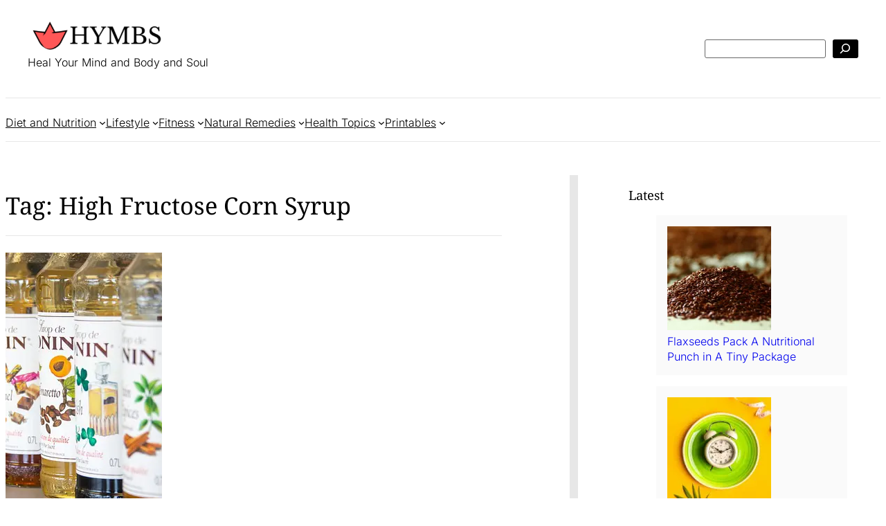

--- FILE ---
content_type: text/html; charset=UTF-8
request_url: https://hymbs.com/tag/high-fructose-corn-syrup/
body_size: 32431
content:
<!-- This page is cached by the Hummingbird Performance plugin v3.18.1 - https://wordpress.org/plugins/hummingbird-performance/. --><!DOCTYPE html>
<html lang="en-US">
<head>
	<meta charset="UTF-8" />
	<script data-cfasync="false" data-no-defer="1" data-no-minify="1" data-no-optimize="1">var ewww_webp_supported=!1;function check_webp_feature(A,e){var w;e=void 0!==e?e:function(){},ewww_webp_supported?e(ewww_webp_supported):((w=new Image).onload=function(){ewww_webp_supported=0<w.width&&0<w.height,e&&e(ewww_webp_supported)},w.onerror=function(){e&&e(!1)},w.src="data:image/webp;base64,"+{alpha:"UklGRkoAAABXRUJQVlA4WAoAAAAQAAAAAAAAAAAAQUxQSAwAAAARBxAR/Q9ERP8DAABWUDggGAAAABQBAJ0BKgEAAQAAAP4AAA3AAP7mtQAAAA=="}[A])}check_webp_feature("alpha");</script><script data-cfasync="false" data-no-defer="1" data-no-minify="1" data-no-optimize="1">var Arrive=function(c,w){"use strict";if(c.MutationObserver&&"undefined"!=typeof HTMLElement){var r,a=0,u=(r=HTMLElement.prototype.matches||HTMLElement.prototype.webkitMatchesSelector||HTMLElement.prototype.mozMatchesSelector||HTMLElement.prototype.msMatchesSelector,{matchesSelector:function(e,t){return e instanceof HTMLElement&&r.call(e,t)},addMethod:function(e,t,r){var a=e[t];e[t]=function(){return r.length==arguments.length?r.apply(this,arguments):"function"==typeof a?a.apply(this,arguments):void 0}},callCallbacks:function(e,t){t&&t.options.onceOnly&&1==t.firedElems.length&&(e=[e[0]]);for(var r,a=0;r=e[a];a++)r&&r.callback&&r.callback.call(r.elem,r.elem);t&&t.options.onceOnly&&1==t.firedElems.length&&t.me.unbindEventWithSelectorAndCallback.call(t.target,t.selector,t.callback)},checkChildNodesRecursively:function(e,t,r,a){for(var i,n=0;i=e[n];n++)r(i,t,a)&&a.push({callback:t.callback,elem:i}),0<i.childNodes.length&&u.checkChildNodesRecursively(i.childNodes,t,r,a)},mergeArrays:function(e,t){var r,a={};for(r in e)e.hasOwnProperty(r)&&(a[r]=e[r]);for(r in t)t.hasOwnProperty(r)&&(a[r]=t[r]);return a},toElementsArray:function(e){return e=void 0!==e&&("number"!=typeof e.length||e===c)?[e]:e}}),e=(l.prototype.addEvent=function(e,t,r,a){a={target:e,selector:t,options:r,callback:a,firedElems:[]};return this._beforeAdding&&this._beforeAdding(a),this._eventsBucket.push(a),a},l.prototype.removeEvent=function(e){for(var t,r=this._eventsBucket.length-1;t=this._eventsBucket[r];r--)e(t)&&(this._beforeRemoving&&this._beforeRemoving(t),(t=this._eventsBucket.splice(r,1))&&t.length&&(t[0].callback=null))},l.prototype.beforeAdding=function(e){this._beforeAdding=e},l.prototype.beforeRemoving=function(e){this._beforeRemoving=e},l),t=function(i,n){var o=new e,l=this,s={fireOnAttributesModification:!1};return o.beforeAdding(function(t){var e=t.target;e!==c.document&&e!==c||(e=document.getElementsByTagName("html")[0]);var r=new MutationObserver(function(e){n.call(this,e,t)}),a=i(t.options);r.observe(e,a),t.observer=r,t.me=l}),o.beforeRemoving(function(e){e.observer.disconnect()}),this.bindEvent=function(e,t,r){t=u.mergeArrays(s,t);for(var a=u.toElementsArray(this),i=0;i<a.length;i++)o.addEvent(a[i],e,t,r)},this.unbindEvent=function(){var r=u.toElementsArray(this);o.removeEvent(function(e){for(var t=0;t<r.length;t++)if(this===w||e.target===r[t])return!0;return!1})},this.unbindEventWithSelectorOrCallback=function(r){var a=u.toElementsArray(this),i=r,e="function"==typeof r?function(e){for(var t=0;t<a.length;t++)if((this===w||e.target===a[t])&&e.callback===i)return!0;return!1}:function(e){for(var t=0;t<a.length;t++)if((this===w||e.target===a[t])&&e.selector===r)return!0;return!1};o.removeEvent(e)},this.unbindEventWithSelectorAndCallback=function(r,a){var i=u.toElementsArray(this);o.removeEvent(function(e){for(var t=0;t<i.length;t++)if((this===w||e.target===i[t])&&e.selector===r&&e.callback===a)return!0;return!1})},this},i=new function(){var s={fireOnAttributesModification:!1,onceOnly:!1,existing:!1};function n(e,t,r){return!(!u.matchesSelector(e,t.selector)||(e._id===w&&(e._id=a++),-1!=t.firedElems.indexOf(e._id)))&&(t.firedElems.push(e._id),!0)}var c=(i=new t(function(e){var t={attributes:!1,childList:!0,subtree:!0};return e.fireOnAttributesModification&&(t.attributes=!0),t},function(e,i){e.forEach(function(e){var t=e.addedNodes,r=e.target,a=[];null!==t&&0<t.length?u.checkChildNodesRecursively(t,i,n,a):"attributes"===e.type&&n(r,i)&&a.push({callback:i.callback,elem:r}),u.callCallbacks(a,i)})})).bindEvent;return i.bindEvent=function(e,t,r){t=void 0===r?(r=t,s):u.mergeArrays(s,t);var a=u.toElementsArray(this);if(t.existing){for(var i=[],n=0;n<a.length;n++)for(var o=a[n].querySelectorAll(e),l=0;l<o.length;l++)i.push({callback:r,elem:o[l]});if(t.onceOnly&&i.length)return r.call(i[0].elem,i[0].elem);setTimeout(u.callCallbacks,1,i)}c.call(this,e,t,r)},i},o=new function(){var a={};function i(e,t){return u.matchesSelector(e,t.selector)}var n=(o=new t(function(){return{childList:!0,subtree:!0}},function(e,r){e.forEach(function(e){var t=e.removedNodes,e=[];null!==t&&0<t.length&&u.checkChildNodesRecursively(t,r,i,e),u.callCallbacks(e,r)})})).bindEvent;return o.bindEvent=function(e,t,r){t=void 0===r?(r=t,a):u.mergeArrays(a,t),n.call(this,e,t,r)},o};d(HTMLElement.prototype),d(NodeList.prototype),d(HTMLCollection.prototype),d(HTMLDocument.prototype),d(Window.prototype);var n={};return s(i,n,"unbindAllArrive"),s(o,n,"unbindAllLeave"),n}function l(){this._eventsBucket=[],this._beforeAdding=null,this._beforeRemoving=null}function s(e,t,r){u.addMethod(t,r,e.unbindEvent),u.addMethod(t,r,e.unbindEventWithSelectorOrCallback),u.addMethod(t,r,e.unbindEventWithSelectorAndCallback)}function d(e){e.arrive=i.bindEvent,s(i,e,"unbindArrive"),e.leave=o.bindEvent,s(o,e,"unbindLeave")}}(window,void 0),ewww_webp_supported=!1;function check_webp_feature(e,t){var r;ewww_webp_supported?t(ewww_webp_supported):((r=new Image).onload=function(){ewww_webp_supported=0<r.width&&0<r.height,t(ewww_webp_supported)},r.onerror=function(){t(!1)},r.src="data:image/webp;base64,"+{alpha:"UklGRkoAAABXRUJQVlA4WAoAAAAQAAAAAAAAAAAAQUxQSAwAAAARBxAR/Q9ERP8DAABWUDggGAAAABQBAJ0BKgEAAQAAAP4AAA3AAP7mtQAAAA==",animation:"UklGRlIAAABXRUJQVlA4WAoAAAASAAAAAAAAAAAAQU5JTQYAAAD/////AABBTk1GJgAAAAAAAAAAAAAAAAAAAGQAAABWUDhMDQAAAC8AAAAQBxAREYiI/gcA"}[e])}function ewwwLoadImages(e){if(e){for(var t=document.querySelectorAll(".batch-image img, .image-wrapper a, .ngg-pro-masonry-item a, .ngg-galleria-offscreen-seo-wrapper a"),r=0,a=t.length;r<a;r++)ewwwAttr(t[r],"data-src",t[r].getAttribute("data-webp")),ewwwAttr(t[r],"data-thumbnail",t[r].getAttribute("data-webp-thumbnail"));for(var i=document.querySelectorAll("div.woocommerce-product-gallery__image"),r=0,a=i.length;r<a;r++)ewwwAttr(i[r],"data-thumb",i[r].getAttribute("data-webp-thumb"))}for(var n=document.querySelectorAll("video"),r=0,a=n.length;r<a;r++)ewwwAttr(n[r],"poster",e?n[r].getAttribute("data-poster-webp"):n[r].getAttribute("data-poster-image"));for(var o,l=document.querySelectorAll("img.ewww_webp_lazy_load"),r=0,a=l.length;r<a;r++)e&&(ewwwAttr(l[r],"data-lazy-srcset",l[r].getAttribute("data-lazy-srcset-webp")),ewwwAttr(l[r],"data-srcset",l[r].getAttribute("data-srcset-webp")),ewwwAttr(l[r],"data-lazy-src",l[r].getAttribute("data-lazy-src-webp")),ewwwAttr(l[r],"data-src",l[r].getAttribute("data-src-webp")),ewwwAttr(l[r],"data-orig-file",l[r].getAttribute("data-webp-orig-file")),ewwwAttr(l[r],"data-medium-file",l[r].getAttribute("data-webp-medium-file")),ewwwAttr(l[r],"data-large-file",l[r].getAttribute("data-webp-large-file")),null!=(o=l[r].getAttribute("srcset"))&&!1!==o&&o.includes("R0lGOD")&&ewwwAttr(l[r],"src",l[r].getAttribute("data-lazy-src-webp"))),l[r].className=l[r].className.replace(/\bewww_webp_lazy_load\b/,"");for(var s=document.querySelectorAll(".ewww_webp"),r=0,a=s.length;r<a;r++)e?(ewwwAttr(s[r],"srcset",s[r].getAttribute("data-srcset-webp")),ewwwAttr(s[r],"src",s[r].getAttribute("data-src-webp")),ewwwAttr(s[r],"data-orig-file",s[r].getAttribute("data-webp-orig-file")),ewwwAttr(s[r],"data-medium-file",s[r].getAttribute("data-webp-medium-file")),ewwwAttr(s[r],"data-large-file",s[r].getAttribute("data-webp-large-file")),ewwwAttr(s[r],"data-large_image",s[r].getAttribute("data-webp-large_image")),ewwwAttr(s[r],"data-src",s[r].getAttribute("data-webp-src"))):(ewwwAttr(s[r],"srcset",s[r].getAttribute("data-srcset-img")),ewwwAttr(s[r],"src",s[r].getAttribute("data-src-img"))),s[r].className=s[r].className.replace(/\bewww_webp\b/,"ewww_webp_loaded");window.jQuery&&jQuery.fn.isotope&&jQuery.fn.imagesLoaded&&(jQuery(".fusion-posts-container-infinite").imagesLoaded(function(){jQuery(".fusion-posts-container-infinite").hasClass("isotope")&&jQuery(".fusion-posts-container-infinite").isotope()}),jQuery(".fusion-portfolio:not(.fusion-recent-works) .fusion-portfolio-wrapper").imagesLoaded(function(){jQuery(".fusion-portfolio:not(.fusion-recent-works) .fusion-portfolio-wrapper").isotope()}))}function ewwwWebPInit(e){ewwwLoadImages(e),ewwwNggLoadGalleries(e),document.arrive(".ewww_webp",function(){ewwwLoadImages(e)}),document.arrive(".ewww_webp_lazy_load",function(){ewwwLoadImages(e)}),document.arrive("videos",function(){ewwwLoadImages(e)}),"loading"==document.readyState?document.addEventListener("DOMContentLoaded",ewwwJSONParserInit):("undefined"!=typeof galleries&&ewwwNggParseGalleries(e),ewwwWooParseVariations(e))}function ewwwAttr(e,t,r){null!=r&&!1!==r&&e.setAttribute(t,r)}function ewwwJSONParserInit(){"undefined"!=typeof galleries&&check_webp_feature("alpha",ewwwNggParseGalleries),check_webp_feature("alpha",ewwwWooParseVariations)}function ewwwWooParseVariations(e){if(e)for(var t=document.querySelectorAll("form.variations_form"),r=0,a=t.length;r<a;r++){var i=t[r].getAttribute("data-product_variations"),n=!1;try{for(var o in i=JSON.parse(i))void 0!==i[o]&&void 0!==i[o].image&&(void 0!==i[o].image.src_webp&&(i[o].image.src=i[o].image.src_webp,n=!0),void 0!==i[o].image.srcset_webp&&(i[o].image.srcset=i[o].image.srcset_webp,n=!0),void 0!==i[o].image.full_src_webp&&(i[o].image.full_src=i[o].image.full_src_webp,n=!0),void 0!==i[o].image.gallery_thumbnail_src_webp&&(i[o].image.gallery_thumbnail_src=i[o].image.gallery_thumbnail_src_webp,n=!0),void 0!==i[o].image.thumb_src_webp&&(i[o].image.thumb_src=i[o].image.thumb_src_webp,n=!0));n&&ewwwAttr(t[r],"data-product_variations",JSON.stringify(i))}catch(e){}}}function ewwwNggParseGalleries(e){if(e)for(var t in galleries){var r=galleries[t];galleries[t].images_list=ewwwNggParseImageList(r.images_list)}}function ewwwNggLoadGalleries(e){e&&document.addEventListener("ngg.galleria.themeadded",function(e,t){window.ngg_galleria._create_backup=window.ngg_galleria.create,window.ngg_galleria.create=function(e,t){var r=$(e).data("id");return galleries["gallery_"+r].images_list=ewwwNggParseImageList(galleries["gallery_"+r].images_list),window.ngg_galleria._create_backup(e,t)}})}function ewwwNggParseImageList(e){for(var t in e){var r=e[t];if(void 0!==r["image-webp"]&&(e[t].image=r["image-webp"],delete e[t]["image-webp"]),void 0!==r["thumb-webp"]&&(e[t].thumb=r["thumb-webp"],delete e[t]["thumb-webp"]),void 0!==r.full_image_webp&&(e[t].full_image=r.full_image_webp,delete e[t].full_image_webp),void 0!==r.srcsets)for(var a in r.srcsets)nggSrcset=r.srcsets[a],void 0!==r.srcsets[a+"-webp"]&&(e[t].srcsets[a]=r.srcsets[a+"-webp"],delete e[t].srcsets[a+"-webp"]);if(void 0!==r.full_srcsets)for(var i in r.full_srcsets)nggFSrcset=r.full_srcsets[i],void 0!==r.full_srcsets[i+"-webp"]&&(e[t].full_srcsets[i]=r.full_srcsets[i+"-webp"],delete e[t].full_srcsets[i+"-webp"])}return e}check_webp_feature("alpha",ewwwWebPInit);</script><meta name="viewport" content="width=device-width, initial-scale=1" />
<meta name='robots' content='max-image-preview:large' />
<title>High Fructose Corn Syrup &#8211; HYMBS</title>
<link rel='dns-prefetch' href='//fonts.googleapis.com' />
<link rel='dns-prefetch' href='//fonts.gstatic.com' />
<link rel='dns-prefetch' href='//ajax.googleapis.com' />
<link rel='dns-prefetch' href='//apis.google.com' />
<link rel='dns-prefetch' href='//google-analytics.com' />
<link rel='dns-prefetch' href='//www.google-analytics.com' />
<link rel='dns-prefetch' href='//ssl.google-analytics.com' />
<link rel='dns-prefetch' href='//s.gravatar.com' />
<link rel="alternate" type="application/rss+xml" title="HYMBS &raquo; Feed" href="https://hymbs.com/feed/" />
<link rel="alternate" type="application/rss+xml" title="HYMBS &raquo; Comments Feed" href="https://hymbs.com/comments/feed/" />
<link rel="alternate" type="application/rss+xml" title="HYMBS &raquo; High Fructose Corn Syrup Tag Feed" href="https://hymbs.com/tag/high-fructose-corn-syrup/feed/" />
<style id='wp-img-auto-sizes-contain-inline-css'>
img:is([sizes=auto i],[sizes^="auto," i]){contain-intrinsic-size:3000px 1500px}
/*# sourceURL=wp-img-auto-sizes-contain-inline-css */
</style>
<style id='wp-block-site-logo-inline-css'>
.wp-block-site-logo{box-sizing:border-box;line-height:0}.wp-block-site-logo a{display:inline-block;line-height:0}.wp-block-site-logo.is-default-size img{height:auto;width:120px}.wp-block-site-logo img{height:auto;max-width:100%}.wp-block-site-logo a,.wp-block-site-logo img{border-radius:inherit}.wp-block-site-logo.aligncenter{margin-left:auto;margin-right:auto;text-align:center}:root :where(.wp-block-site-logo.is-style-rounded){border-radius:9999px}
/*# sourceURL=https://hymbs.com/wp-includes/blocks/site-logo/style.min.css */
</style>
<style id='wp-block-site-tagline-inline-css'>
.wp-block-site-tagline{box-sizing:border-box}
/*# sourceURL=https://hymbs.com/wp-includes/blocks/site-tagline/style.min.css */
</style>
<style id='wp-block-group-inline-css'>
.wp-block-group{box-sizing:border-box}:where(.wp-block-group.wp-block-group-is-layout-constrained){position:relative}
/*# sourceURL=https://hymbs.com/wp-includes/blocks/group/style.min.css */
</style>
<style id='wp-block-group-theme-inline-css'>
:where(.wp-block-group.has-background){padding:1.25em 2.375em}
/*# sourceURL=https://hymbs.com/wp-includes/blocks/group/theme.min.css */
</style>
<style id='wp-block-search-inline-css'>
.wp-block-search__button{margin-left:10px;word-break:normal}.wp-block-search__button.has-icon{line-height:0}.wp-block-search__button svg{height:1.25em;min-height:24px;min-width:24px;width:1.25em;fill:currentColor;vertical-align:text-bottom}:where(.wp-block-search__button){border:1px solid #ccc;padding:6px 10px}.wp-block-search__inside-wrapper{display:flex;flex:auto;flex-wrap:nowrap;max-width:100%}.wp-block-search__label{width:100%}.wp-block-search.wp-block-search__button-only .wp-block-search__button{box-sizing:border-box;display:flex;flex-shrink:0;justify-content:center;margin-left:0;max-width:100%}.wp-block-search.wp-block-search__button-only .wp-block-search__inside-wrapper{min-width:0!important;transition-property:width}.wp-block-search.wp-block-search__button-only .wp-block-search__input{flex-basis:100%;transition-duration:.3s}.wp-block-search.wp-block-search__button-only.wp-block-search__searchfield-hidden,.wp-block-search.wp-block-search__button-only.wp-block-search__searchfield-hidden .wp-block-search__inside-wrapper{overflow:hidden}.wp-block-search.wp-block-search__button-only.wp-block-search__searchfield-hidden .wp-block-search__input{border-left-width:0!important;border-right-width:0!important;flex-basis:0;flex-grow:0;margin:0;min-width:0!important;padding-left:0!important;padding-right:0!important;width:0!important}:where(.wp-block-search__input){appearance:none;border:1px solid #949494;flex-grow:1;font-family:inherit;font-size:inherit;font-style:inherit;font-weight:inherit;letter-spacing:inherit;line-height:inherit;margin-left:0;margin-right:0;min-width:3rem;padding:8px;text-decoration:unset!important;text-transform:inherit}:where(.wp-block-search__button-inside .wp-block-search__inside-wrapper){background-color:#fff;border:1px solid #949494;box-sizing:border-box;padding:4px}:where(.wp-block-search__button-inside .wp-block-search__inside-wrapper) .wp-block-search__input{border:none;border-radius:0;padding:0 4px}:where(.wp-block-search__button-inside .wp-block-search__inside-wrapper) .wp-block-search__input:focus{outline:none}:where(.wp-block-search__button-inside .wp-block-search__inside-wrapper) :where(.wp-block-search__button){padding:4px 8px}.wp-block-search.aligncenter .wp-block-search__inside-wrapper{margin:auto}.wp-block[data-align=right] .wp-block-search.wp-block-search__button-only .wp-block-search__inside-wrapper{float:right}
/*# sourceURL=https://hymbs.com/wp-includes/blocks/search/style.min.css */
</style>
<style id='wp-block-search-theme-inline-css'>
.wp-block-search .wp-block-search__label{font-weight:700}.wp-block-search__button{border:1px solid #ccc;padding:.375em .625em}
/*# sourceURL=https://hymbs.com/wp-includes/blocks/search/theme.min.css */
</style>
<style id='wp-block-separator-inline-css'>
@charset "UTF-8";.wp-block-separator{border:none;border-top:2px solid}:root :where(.wp-block-separator.is-style-dots){height:auto;line-height:1;text-align:center}:root :where(.wp-block-separator.is-style-dots):before{color:currentColor;content:"···";font-family:serif;font-size:1.5em;letter-spacing:2em;padding-left:2em}.wp-block-separator.is-style-dots{background:none!important;border:none!important}
/*# sourceURL=https://hymbs.com/wp-includes/blocks/separator/style.min.css */
</style>
<style id='wp-block-separator-theme-inline-css'>
.wp-block-separator.has-css-opacity{opacity:.4}.wp-block-separator{border:none;border-bottom:2px solid;margin-left:auto;margin-right:auto}.wp-block-separator.has-alpha-channel-opacity{opacity:1}.wp-block-separator:not(.is-style-wide):not(.is-style-dots){width:100px}.wp-block-separator.has-background:not(.is-style-dots){border-bottom:none;height:1px}.wp-block-separator.has-background:not(.is-style-wide):not(.is-style-dots){height:2px}
/*# sourceURL=https://hymbs.com/wp-includes/blocks/separator/theme.min.css */
</style>
<style id='wp-block-navigation-link-inline-css'>
.wp-block-navigation .wp-block-navigation-item__label{overflow-wrap:break-word}.wp-block-navigation .wp-block-navigation-item__description{display:none}.link-ui-tools{outline:1px solid #f0f0f0;padding:8px}.link-ui-block-inserter{padding-top:8px}.link-ui-block-inserter__back{margin-left:8px;text-transform:uppercase}
/*# sourceURL=https://hymbs.com/wp-includes/blocks/navigation-link/style.min.css */
</style>
<link rel='stylesheet' id='wp-block-navigation-css' href='https://hymbs.com/wp-includes/blocks/navigation/style.min.css' media='all' />
<style id='wp-block-template-part-theme-inline-css'>
:root :where(.wp-block-template-part.has-background){margin-bottom:0;margin-top:0;padding:1.25em 2.375em}
/*# sourceURL=https://hymbs.com/wp-includes/blocks/template-part/theme.min.css */
</style>
<style id='wp-block-query-title-inline-css'>
.wp-block-query-title{box-sizing:border-box}
/*# sourceURL=https://hymbs.com/wp-includes/blocks/query-title/style.min.css */
</style>
<style id='wp-block-post-featured-image-inline-css'>
.wp-block-post-featured-image{margin-left:0;margin-right:0}.wp-block-post-featured-image a{display:block;height:100%}.wp-block-post-featured-image :where(img){box-sizing:border-box;height:auto;max-width:100%;vertical-align:bottom;width:100%}.wp-block-post-featured-image.alignfull img,.wp-block-post-featured-image.alignwide img{width:100%}.wp-block-post-featured-image .wp-block-post-featured-image__overlay.has-background-dim{background-color:#000;inset:0;position:absolute}.wp-block-post-featured-image{position:relative}.wp-block-post-featured-image .wp-block-post-featured-image__overlay.has-background-gradient{background-color:initial}.wp-block-post-featured-image .wp-block-post-featured-image__overlay.has-background-dim-0{opacity:0}.wp-block-post-featured-image .wp-block-post-featured-image__overlay.has-background-dim-10{opacity:.1}.wp-block-post-featured-image .wp-block-post-featured-image__overlay.has-background-dim-20{opacity:.2}.wp-block-post-featured-image .wp-block-post-featured-image__overlay.has-background-dim-30{opacity:.3}.wp-block-post-featured-image .wp-block-post-featured-image__overlay.has-background-dim-40{opacity:.4}.wp-block-post-featured-image .wp-block-post-featured-image__overlay.has-background-dim-50{opacity:.5}.wp-block-post-featured-image .wp-block-post-featured-image__overlay.has-background-dim-60{opacity:.6}.wp-block-post-featured-image .wp-block-post-featured-image__overlay.has-background-dim-70{opacity:.7}.wp-block-post-featured-image .wp-block-post-featured-image__overlay.has-background-dim-80{opacity:.8}.wp-block-post-featured-image .wp-block-post-featured-image__overlay.has-background-dim-90{opacity:.9}.wp-block-post-featured-image .wp-block-post-featured-image__overlay.has-background-dim-100{opacity:1}.wp-block-post-featured-image:where(.alignleft,.alignright){width:100%}
/*# sourceURL=https://hymbs.com/wp-includes/blocks/post-featured-image/style.min.css */
</style>
<style id='wp-block-post-title-inline-css'>
.wp-block-post-title{box-sizing:border-box;word-break:break-word}.wp-block-post-title :where(a){display:inline-block;font-family:inherit;font-size:inherit;font-style:inherit;font-weight:inherit;letter-spacing:inherit;line-height:inherit;text-decoration:inherit}
/*# sourceURL=https://hymbs.com/wp-includes/blocks/post-title/style.min.css */
</style>
<style id='wp-block-post-date-inline-css'>
.wp-block-post-date{box-sizing:border-box}
/*# sourceURL=https://hymbs.com/wp-includes/blocks/post-date/style.min.css */
</style>
<style id='wp-block-post-template-inline-css'>
.wp-block-post-template{box-sizing:border-box;list-style:none;margin-bottom:0;margin-top:0;max-width:100%;padding:0}.wp-block-post-template.is-flex-container{display:flex;flex-direction:row;flex-wrap:wrap;gap:1.25em}.wp-block-post-template.is-flex-container>li{margin:0;width:100%}@media (min-width:600px){.wp-block-post-template.is-flex-container.is-flex-container.columns-2>li{width:calc(50% - .625em)}.wp-block-post-template.is-flex-container.is-flex-container.columns-3>li{width:calc(33.33333% - .83333em)}.wp-block-post-template.is-flex-container.is-flex-container.columns-4>li{width:calc(25% - .9375em)}.wp-block-post-template.is-flex-container.is-flex-container.columns-5>li{width:calc(20% - 1em)}.wp-block-post-template.is-flex-container.is-flex-container.columns-6>li{width:calc(16.66667% - 1.04167em)}}@media (max-width:600px){.wp-block-post-template-is-layout-grid.wp-block-post-template-is-layout-grid.wp-block-post-template-is-layout-grid.wp-block-post-template-is-layout-grid{grid-template-columns:1fr}}.wp-block-post-template-is-layout-constrained>li>.alignright,.wp-block-post-template-is-layout-flow>li>.alignright{float:right;margin-inline-end:0;margin-inline-start:2em}.wp-block-post-template-is-layout-constrained>li>.alignleft,.wp-block-post-template-is-layout-flow>li>.alignleft{float:left;margin-inline-end:2em;margin-inline-start:0}.wp-block-post-template-is-layout-constrained>li>.aligncenter,.wp-block-post-template-is-layout-flow>li>.aligncenter{margin-inline-end:auto;margin-inline-start:auto}
/*# sourceURL=https://hymbs.com/wp-includes/blocks/post-template/style.min.css */
</style>
<style id='wp-block-heading-inline-css'>
h1:where(.wp-block-heading).has-background,h2:where(.wp-block-heading).has-background,h3:where(.wp-block-heading).has-background,h4:where(.wp-block-heading).has-background,h5:where(.wp-block-heading).has-background,h6:where(.wp-block-heading).has-background{padding:1.25em 2.375em}h1.has-text-align-left[style*=writing-mode]:where([style*=vertical-lr]),h1.has-text-align-right[style*=writing-mode]:where([style*=vertical-rl]),h2.has-text-align-left[style*=writing-mode]:where([style*=vertical-lr]),h2.has-text-align-right[style*=writing-mode]:where([style*=vertical-rl]),h3.has-text-align-left[style*=writing-mode]:where([style*=vertical-lr]),h3.has-text-align-right[style*=writing-mode]:where([style*=vertical-rl]),h4.has-text-align-left[style*=writing-mode]:where([style*=vertical-lr]),h4.has-text-align-right[style*=writing-mode]:where([style*=vertical-rl]),h5.has-text-align-left[style*=writing-mode]:where([style*=vertical-lr]),h5.has-text-align-right[style*=writing-mode]:where([style*=vertical-rl]),h6.has-text-align-left[style*=writing-mode]:where([style*=vertical-lr]),h6.has-text-align-right[style*=writing-mode]:where([style*=vertical-rl]){rotate:180deg}
/*# sourceURL=https://hymbs.com/wp-includes/blocks/heading/style.min.css */
</style>
<style id='wp-block-latest-posts-inline-css'>
.wp-block-latest-posts{box-sizing:border-box}.wp-block-latest-posts.alignleft{margin-right:2em}.wp-block-latest-posts.alignright{margin-left:2em}.wp-block-latest-posts.wp-block-latest-posts__list{list-style:none}.wp-block-latest-posts.wp-block-latest-posts__list li{clear:both;overflow-wrap:break-word}.wp-block-latest-posts.is-grid{display:flex;flex-wrap:wrap}.wp-block-latest-posts.is-grid li{margin:0 1.25em 1.25em 0;width:100%}@media (min-width:600px){.wp-block-latest-posts.columns-2 li{width:calc(50% - .625em)}.wp-block-latest-posts.columns-2 li:nth-child(2n){margin-right:0}.wp-block-latest-posts.columns-3 li{width:calc(33.33333% - .83333em)}.wp-block-latest-posts.columns-3 li:nth-child(3n){margin-right:0}.wp-block-latest-posts.columns-4 li{width:calc(25% - .9375em)}.wp-block-latest-posts.columns-4 li:nth-child(4n){margin-right:0}.wp-block-latest-posts.columns-5 li{width:calc(20% - 1em)}.wp-block-latest-posts.columns-5 li:nth-child(5n){margin-right:0}.wp-block-latest-posts.columns-6 li{width:calc(16.66667% - 1.04167em)}.wp-block-latest-posts.columns-6 li:nth-child(6n){margin-right:0}}:root :where(.wp-block-latest-posts.is-grid){padding:0}:root :where(.wp-block-latest-posts.wp-block-latest-posts__list){padding-left:0}.wp-block-latest-posts__post-author,.wp-block-latest-posts__post-date{display:block;font-size:.8125em}.wp-block-latest-posts__post-excerpt,.wp-block-latest-posts__post-full-content{margin-bottom:1em;margin-top:.5em}.wp-block-latest-posts__featured-image a{display:inline-block}.wp-block-latest-posts__featured-image img{height:auto;max-width:100%;width:auto}.wp-block-latest-posts__featured-image.alignleft{float:left;margin-right:1em}.wp-block-latest-posts__featured-image.alignright{float:right;margin-left:1em}.wp-block-latest-posts__featured-image.aligncenter{margin-bottom:1em;text-align:center}
/*# sourceURL=https://hymbs.com/wp-includes/blocks/latest-posts/style.min.css */
</style>
<style id='wp-block-spacer-inline-css'>
.wp-block-spacer{clear:both}
/*# sourceURL=https://hymbs.com/wp-includes/blocks/spacer/style.min.css */
</style>
<style id='wp-block-tag-cloud-inline-css'>
.wp-block-tag-cloud{box-sizing:border-box}.wp-block-tag-cloud.aligncenter{justify-content:center;text-align:center}.wp-block-tag-cloud a{display:inline-block;margin-right:5px}.wp-block-tag-cloud span{display:inline-block;margin-left:5px;text-decoration:none}:root :where(.wp-block-tag-cloud.is-style-outline){display:flex;flex-wrap:wrap;gap:1ch}:root :where(.wp-block-tag-cloud.is-style-outline a){border:1px solid;font-size:unset!important;margin-right:0;padding:1ch 2ch;text-decoration:none!important}
/*# sourceURL=https://hymbs.com/wp-includes/blocks/tag-cloud/style.min.css */
</style>
<style id='wp-block-latest-comments-inline-css'>
ol.wp-block-latest-comments{box-sizing:border-box;margin-left:0}:where(.wp-block-latest-comments:not([style*=line-height] .wp-block-latest-comments__comment)){line-height:1.1}:where(.wp-block-latest-comments:not([style*=line-height] .wp-block-latest-comments__comment-excerpt p)){line-height:1.8}.has-dates :where(.wp-block-latest-comments:not([style*=line-height])),.has-excerpts :where(.wp-block-latest-comments:not([style*=line-height])){line-height:1.5}.wp-block-latest-comments .wp-block-latest-comments{padding-left:0}.wp-block-latest-comments__comment{list-style:none;margin-bottom:1em}.has-avatars .wp-block-latest-comments__comment{list-style:none;min-height:2.25em}.has-avatars .wp-block-latest-comments__comment .wp-block-latest-comments__comment-excerpt,.has-avatars .wp-block-latest-comments__comment .wp-block-latest-comments__comment-meta{margin-left:3.25em}.wp-block-latest-comments__comment-excerpt p{font-size:.875em;margin:.36em 0 1.4em}.wp-block-latest-comments__comment-date{display:block;font-size:.75em}.wp-block-latest-comments .avatar,.wp-block-latest-comments__comment-avatar{border-radius:1.5em;display:block;float:left;height:2.5em;margin-right:.75em;width:2.5em}.wp-block-latest-comments[class*=-font-size] a,.wp-block-latest-comments[style*=font-size] a{font-size:inherit}
/*# sourceURL=https://hymbs.com/wp-includes/blocks/latest-comments/style.min.css */
</style>
<style id='wp-block-columns-inline-css'>
.wp-block-columns{box-sizing:border-box;display:flex;flex-wrap:wrap!important}@media (min-width:782px){.wp-block-columns{flex-wrap:nowrap!important}}.wp-block-columns{align-items:normal!important}.wp-block-columns.are-vertically-aligned-top{align-items:flex-start}.wp-block-columns.are-vertically-aligned-center{align-items:center}.wp-block-columns.are-vertically-aligned-bottom{align-items:flex-end}@media (max-width:781px){.wp-block-columns:not(.is-not-stacked-on-mobile)>.wp-block-column{flex-basis:100%!important}}@media (min-width:782px){.wp-block-columns:not(.is-not-stacked-on-mobile)>.wp-block-column{flex-basis:0;flex-grow:1}.wp-block-columns:not(.is-not-stacked-on-mobile)>.wp-block-column[style*=flex-basis]{flex-grow:0}}.wp-block-columns.is-not-stacked-on-mobile{flex-wrap:nowrap!important}.wp-block-columns.is-not-stacked-on-mobile>.wp-block-column{flex-basis:0;flex-grow:1}.wp-block-columns.is-not-stacked-on-mobile>.wp-block-column[style*=flex-basis]{flex-grow:0}:where(.wp-block-columns){margin-bottom:1.75em}:where(.wp-block-columns.has-background){padding:1.25em 2.375em}.wp-block-column{flex-grow:1;min-width:0;overflow-wrap:break-word;word-break:break-word}.wp-block-column.is-vertically-aligned-top{align-self:flex-start}.wp-block-column.is-vertically-aligned-center{align-self:center}.wp-block-column.is-vertically-aligned-bottom{align-self:flex-end}.wp-block-column.is-vertically-aligned-stretch{align-self:stretch}.wp-block-column.is-vertically-aligned-bottom,.wp-block-column.is-vertically-aligned-center,.wp-block-column.is-vertically-aligned-top{width:100%}
/*# sourceURL=https://hymbs.com/wp-includes/blocks/columns/style.min.css */
</style>
<style id='wp-block-paragraph-inline-css'>
.is-small-text{font-size:.875em}.is-regular-text{font-size:1em}.is-large-text{font-size:2.25em}.is-larger-text{font-size:3em}.has-drop-cap:not(:focus):first-letter{float:left;font-size:8.4em;font-style:normal;font-weight:100;line-height:.68;margin:.05em .1em 0 0;text-transform:uppercase}body.rtl .has-drop-cap:not(:focus):first-letter{float:none;margin-left:.1em}p.has-drop-cap.has-background{overflow:hidden}:root :where(p.has-background){padding:1.25em 2.375em}:where(p.has-text-color:not(.has-link-color)) a{color:inherit}p.has-text-align-left[style*="writing-mode:vertical-lr"],p.has-text-align-right[style*="writing-mode:vertical-rl"]{rotate:180deg}
/*# sourceURL=https://hymbs.com/wp-includes/blocks/paragraph/style.min.css */
</style>
<style id='wp-block-site-title-inline-css'>
.wp-block-site-title{box-sizing:border-box}.wp-block-site-title :where(a){color:inherit;font-family:inherit;font-size:inherit;font-style:inherit;font-weight:inherit;letter-spacing:inherit;line-height:inherit;text-decoration:inherit}
/*# sourceURL=https://hymbs.com/wp-includes/blocks/site-title/style.min.css */
</style>
<style id='wp-block-social-links-inline-css'>
.wp-block-social-links{background:none;box-sizing:border-box;margin-left:0;padding-left:0;padding-right:0;text-indent:0}.wp-block-social-links .wp-social-link a,.wp-block-social-links .wp-social-link a:hover{border-bottom:0;box-shadow:none;text-decoration:none}.wp-block-social-links .wp-social-link svg{height:1em;width:1em}.wp-block-social-links .wp-social-link span:not(.screen-reader-text){font-size:.65em;margin-left:.5em;margin-right:.5em}.wp-block-social-links.has-small-icon-size{font-size:16px}.wp-block-social-links,.wp-block-social-links.has-normal-icon-size{font-size:24px}.wp-block-social-links.has-large-icon-size{font-size:36px}.wp-block-social-links.has-huge-icon-size{font-size:48px}.wp-block-social-links.aligncenter{display:flex;justify-content:center}.wp-block-social-links.alignright{justify-content:flex-end}.wp-block-social-link{border-radius:9999px;display:block}@media not (prefers-reduced-motion){.wp-block-social-link{transition:transform .1s ease}}.wp-block-social-link{height:auto}.wp-block-social-link a{align-items:center;display:flex;line-height:0}.wp-block-social-link:hover{transform:scale(1.1)}.wp-block-social-links .wp-block-social-link.wp-social-link{display:inline-block;margin:0;padding:0}.wp-block-social-links .wp-block-social-link.wp-social-link .wp-block-social-link-anchor,.wp-block-social-links .wp-block-social-link.wp-social-link .wp-block-social-link-anchor svg,.wp-block-social-links .wp-block-social-link.wp-social-link .wp-block-social-link-anchor:active,.wp-block-social-links .wp-block-social-link.wp-social-link .wp-block-social-link-anchor:hover,.wp-block-social-links .wp-block-social-link.wp-social-link .wp-block-social-link-anchor:visited{color:currentColor;fill:currentColor}:where(.wp-block-social-links:not(.is-style-logos-only)) .wp-social-link{background-color:#f0f0f0;color:#444}:where(.wp-block-social-links:not(.is-style-logos-only)) .wp-social-link-amazon{background-color:#f90;color:#fff}:where(.wp-block-social-links:not(.is-style-logos-only)) .wp-social-link-bandcamp{background-color:#1ea0c3;color:#fff}:where(.wp-block-social-links:not(.is-style-logos-only)) .wp-social-link-behance{background-color:#0757fe;color:#fff}:where(.wp-block-social-links:not(.is-style-logos-only)) .wp-social-link-bluesky{background-color:#0a7aff;color:#fff}:where(.wp-block-social-links:not(.is-style-logos-only)) .wp-social-link-codepen{background-color:#1e1f26;color:#fff}:where(.wp-block-social-links:not(.is-style-logos-only)) .wp-social-link-deviantart{background-color:#02e49b;color:#fff}:where(.wp-block-social-links:not(.is-style-logos-only)) .wp-social-link-discord{background-color:#5865f2;color:#fff}:where(.wp-block-social-links:not(.is-style-logos-only)) .wp-social-link-dribbble{background-color:#e94c89;color:#fff}:where(.wp-block-social-links:not(.is-style-logos-only)) .wp-social-link-dropbox{background-color:#4280ff;color:#fff}:where(.wp-block-social-links:not(.is-style-logos-only)) .wp-social-link-etsy{background-color:#f45800;color:#fff}:where(.wp-block-social-links:not(.is-style-logos-only)) .wp-social-link-facebook{background-color:#0866ff;color:#fff}:where(.wp-block-social-links:not(.is-style-logos-only)) .wp-social-link-fivehundredpx{background-color:#000;color:#fff}:where(.wp-block-social-links:not(.is-style-logos-only)) .wp-social-link-flickr{background-color:#0461dd;color:#fff}:where(.wp-block-social-links:not(.is-style-logos-only)) .wp-social-link-foursquare{background-color:#e65678;color:#fff}:where(.wp-block-social-links:not(.is-style-logos-only)) .wp-social-link-github{background-color:#24292d;color:#fff}:where(.wp-block-social-links:not(.is-style-logos-only)) .wp-social-link-goodreads{background-color:#eceadd;color:#382110}:where(.wp-block-social-links:not(.is-style-logos-only)) .wp-social-link-google{background-color:#ea4434;color:#fff}:where(.wp-block-social-links:not(.is-style-logos-only)) .wp-social-link-gravatar{background-color:#1d4fc4;color:#fff}:where(.wp-block-social-links:not(.is-style-logos-only)) .wp-social-link-instagram{background-color:#f00075;color:#fff}:where(.wp-block-social-links:not(.is-style-logos-only)) .wp-social-link-lastfm{background-color:#e21b24;color:#fff}:where(.wp-block-social-links:not(.is-style-logos-only)) .wp-social-link-linkedin{background-color:#0d66c2;color:#fff}:where(.wp-block-social-links:not(.is-style-logos-only)) .wp-social-link-mastodon{background-color:#3288d4;color:#fff}:where(.wp-block-social-links:not(.is-style-logos-only)) .wp-social-link-medium{background-color:#000;color:#fff}:where(.wp-block-social-links:not(.is-style-logos-only)) .wp-social-link-meetup{background-color:#f6405f;color:#fff}:where(.wp-block-social-links:not(.is-style-logos-only)) .wp-social-link-patreon{background-color:#000;color:#fff}:where(.wp-block-social-links:not(.is-style-logos-only)) .wp-social-link-pinterest{background-color:#e60122;color:#fff}:where(.wp-block-social-links:not(.is-style-logos-only)) .wp-social-link-pocket{background-color:#ef4155;color:#fff}:where(.wp-block-social-links:not(.is-style-logos-only)) .wp-social-link-reddit{background-color:#ff4500;color:#fff}:where(.wp-block-social-links:not(.is-style-logos-only)) .wp-social-link-skype{background-color:#0478d7;color:#fff}:where(.wp-block-social-links:not(.is-style-logos-only)) .wp-social-link-snapchat{background-color:#fefc00;color:#fff;stroke:#000}:where(.wp-block-social-links:not(.is-style-logos-only)) .wp-social-link-soundcloud{background-color:#ff5600;color:#fff}:where(.wp-block-social-links:not(.is-style-logos-only)) .wp-social-link-spotify{background-color:#1bd760;color:#fff}:where(.wp-block-social-links:not(.is-style-logos-only)) .wp-social-link-telegram{background-color:#2aabee;color:#fff}:where(.wp-block-social-links:not(.is-style-logos-only)) .wp-social-link-threads{background-color:#000;color:#fff}:where(.wp-block-social-links:not(.is-style-logos-only)) .wp-social-link-tiktok{background-color:#000;color:#fff}:where(.wp-block-social-links:not(.is-style-logos-only)) .wp-social-link-tumblr{background-color:#011835;color:#fff}:where(.wp-block-social-links:not(.is-style-logos-only)) .wp-social-link-twitch{background-color:#6440a4;color:#fff}:where(.wp-block-social-links:not(.is-style-logos-only)) .wp-social-link-twitter{background-color:#1da1f2;color:#fff}:where(.wp-block-social-links:not(.is-style-logos-only)) .wp-social-link-vimeo{background-color:#1eb7ea;color:#fff}:where(.wp-block-social-links:not(.is-style-logos-only)) .wp-social-link-vk{background-color:#4680c2;color:#fff}:where(.wp-block-social-links:not(.is-style-logos-only)) .wp-social-link-wordpress{background-color:#3499cd;color:#fff}:where(.wp-block-social-links:not(.is-style-logos-only)) .wp-social-link-whatsapp{background-color:#25d366;color:#fff}:where(.wp-block-social-links:not(.is-style-logos-only)) .wp-social-link-x{background-color:#000;color:#fff}:where(.wp-block-social-links:not(.is-style-logos-only)) .wp-social-link-yelp{background-color:#d32422;color:#fff}:where(.wp-block-social-links:not(.is-style-logos-only)) .wp-social-link-youtube{background-color:red;color:#fff}:where(.wp-block-social-links.is-style-logos-only) .wp-social-link{background:none}:where(.wp-block-social-links.is-style-logos-only) .wp-social-link svg{height:1.25em;width:1.25em}:where(.wp-block-social-links.is-style-logos-only) .wp-social-link-amazon{color:#f90}:where(.wp-block-social-links.is-style-logos-only) .wp-social-link-bandcamp{color:#1ea0c3}:where(.wp-block-social-links.is-style-logos-only) .wp-social-link-behance{color:#0757fe}:where(.wp-block-social-links.is-style-logos-only) .wp-social-link-bluesky{color:#0a7aff}:where(.wp-block-social-links.is-style-logos-only) .wp-social-link-codepen{color:#1e1f26}:where(.wp-block-social-links.is-style-logos-only) .wp-social-link-deviantart{color:#02e49b}:where(.wp-block-social-links.is-style-logos-only) .wp-social-link-discord{color:#5865f2}:where(.wp-block-social-links.is-style-logos-only) .wp-social-link-dribbble{color:#e94c89}:where(.wp-block-social-links.is-style-logos-only) .wp-social-link-dropbox{color:#4280ff}:where(.wp-block-social-links.is-style-logos-only) .wp-social-link-etsy{color:#f45800}:where(.wp-block-social-links.is-style-logos-only) .wp-social-link-facebook{color:#0866ff}:where(.wp-block-social-links.is-style-logos-only) .wp-social-link-fivehundredpx{color:#000}:where(.wp-block-social-links.is-style-logos-only) .wp-social-link-flickr{color:#0461dd}:where(.wp-block-social-links.is-style-logos-only) .wp-social-link-foursquare{color:#e65678}:where(.wp-block-social-links.is-style-logos-only) .wp-social-link-github{color:#24292d}:where(.wp-block-social-links.is-style-logos-only) .wp-social-link-goodreads{color:#382110}:where(.wp-block-social-links.is-style-logos-only) .wp-social-link-google{color:#ea4434}:where(.wp-block-social-links.is-style-logos-only) .wp-social-link-gravatar{color:#1d4fc4}:where(.wp-block-social-links.is-style-logos-only) .wp-social-link-instagram{color:#f00075}:where(.wp-block-social-links.is-style-logos-only) .wp-social-link-lastfm{color:#e21b24}:where(.wp-block-social-links.is-style-logos-only) .wp-social-link-linkedin{color:#0d66c2}:where(.wp-block-social-links.is-style-logos-only) .wp-social-link-mastodon{color:#3288d4}:where(.wp-block-social-links.is-style-logos-only) .wp-social-link-medium{color:#000}:where(.wp-block-social-links.is-style-logos-only) .wp-social-link-meetup{color:#f6405f}:where(.wp-block-social-links.is-style-logos-only) .wp-social-link-patreon{color:#000}:where(.wp-block-social-links.is-style-logos-only) .wp-social-link-pinterest{color:#e60122}:where(.wp-block-social-links.is-style-logos-only) .wp-social-link-pocket{color:#ef4155}:where(.wp-block-social-links.is-style-logos-only) .wp-social-link-reddit{color:#ff4500}:where(.wp-block-social-links.is-style-logos-only) .wp-social-link-skype{color:#0478d7}:where(.wp-block-social-links.is-style-logos-only) .wp-social-link-snapchat{color:#fff;stroke:#000}:where(.wp-block-social-links.is-style-logos-only) .wp-social-link-soundcloud{color:#ff5600}:where(.wp-block-social-links.is-style-logos-only) .wp-social-link-spotify{color:#1bd760}:where(.wp-block-social-links.is-style-logos-only) .wp-social-link-telegram{color:#2aabee}:where(.wp-block-social-links.is-style-logos-only) .wp-social-link-threads{color:#000}:where(.wp-block-social-links.is-style-logos-only) .wp-social-link-tiktok{color:#000}:where(.wp-block-social-links.is-style-logos-only) .wp-social-link-tumblr{color:#011835}:where(.wp-block-social-links.is-style-logos-only) .wp-social-link-twitch{color:#6440a4}:where(.wp-block-social-links.is-style-logos-only) .wp-social-link-twitter{color:#1da1f2}:where(.wp-block-social-links.is-style-logos-only) .wp-social-link-vimeo{color:#1eb7ea}:where(.wp-block-social-links.is-style-logos-only) .wp-social-link-vk{color:#4680c2}:where(.wp-block-social-links.is-style-logos-only) .wp-social-link-whatsapp{color:#25d366}:where(.wp-block-social-links.is-style-logos-only) .wp-social-link-wordpress{color:#3499cd}:where(.wp-block-social-links.is-style-logos-only) .wp-social-link-x{color:#000}:where(.wp-block-social-links.is-style-logos-only) .wp-social-link-yelp{color:#d32422}:where(.wp-block-social-links.is-style-logos-only) .wp-social-link-youtube{color:red}.wp-block-social-links.is-style-pill-shape .wp-social-link{width:auto}:root :where(.wp-block-social-links .wp-social-link a){padding:.25em}:root :where(.wp-block-social-links.is-style-logos-only .wp-social-link a){padding:0}:root :where(.wp-block-social-links.is-style-pill-shape .wp-social-link a){padding-left:.6666666667em;padding-right:.6666666667em}.wp-block-social-links:not(.has-icon-color):not(.has-icon-background-color) .wp-social-link-snapchat .wp-block-social-link-label{color:#000}
/*# sourceURL=https://hymbs.com/wp-includes/blocks/social-links/style.min.css */
</style>
<style id='wp-block-button-inline-css'>
.wp-block-button__link{align-content:center;box-sizing:border-box;cursor:pointer;display:inline-block;height:100%;text-align:center;word-break:break-word}.wp-block-button__link.aligncenter{text-align:center}.wp-block-button__link.alignright{text-align:right}:where(.wp-block-button__link){border-radius:9999px;box-shadow:none;padding:calc(.667em + 2px) calc(1.333em + 2px);text-decoration:none}.wp-block-button[style*=text-decoration] .wp-block-button__link{text-decoration:inherit}.wp-block-buttons>.wp-block-button.has-custom-width{max-width:none}.wp-block-buttons>.wp-block-button.has-custom-width .wp-block-button__link{width:100%}.wp-block-buttons>.wp-block-button.has-custom-font-size .wp-block-button__link{font-size:inherit}.wp-block-buttons>.wp-block-button.wp-block-button__width-25{width:calc(25% - var(--wp--style--block-gap, .5em)*.75)}.wp-block-buttons>.wp-block-button.wp-block-button__width-50{width:calc(50% - var(--wp--style--block-gap, .5em)*.5)}.wp-block-buttons>.wp-block-button.wp-block-button__width-75{width:calc(75% - var(--wp--style--block-gap, .5em)*.25)}.wp-block-buttons>.wp-block-button.wp-block-button__width-100{flex-basis:100%;width:100%}.wp-block-buttons.is-vertical>.wp-block-button.wp-block-button__width-25{width:25%}.wp-block-buttons.is-vertical>.wp-block-button.wp-block-button__width-50{width:50%}.wp-block-buttons.is-vertical>.wp-block-button.wp-block-button__width-75{width:75%}.wp-block-button.is-style-squared,.wp-block-button__link.wp-block-button.is-style-squared{border-radius:0}.wp-block-button.no-border-radius,.wp-block-button__link.no-border-radius{border-radius:0!important}:root :where(.wp-block-button .wp-block-button__link.is-style-outline),:root :where(.wp-block-button.is-style-outline>.wp-block-button__link){border:2px solid;padding:.667em 1.333em}:root :where(.wp-block-button .wp-block-button__link.is-style-outline:not(.has-text-color)),:root :where(.wp-block-button.is-style-outline>.wp-block-button__link:not(.has-text-color)){color:currentColor}:root :where(.wp-block-button .wp-block-button__link.is-style-outline:not(.has-background)),:root :where(.wp-block-button.is-style-outline>.wp-block-button__link:not(.has-background)){background-color:initial;background-image:none}
/*# sourceURL=https://hymbs.com/wp-includes/blocks/button/style.min.css */
</style>
<style id='wp-block-buttons-inline-css'>
.wp-block-buttons{box-sizing:border-box}.wp-block-buttons.is-vertical{flex-direction:column}.wp-block-buttons.is-vertical>.wp-block-button:last-child{margin-bottom:0}.wp-block-buttons>.wp-block-button{display:inline-block;margin:0}.wp-block-buttons.is-content-justification-left{justify-content:flex-start}.wp-block-buttons.is-content-justification-left.is-vertical{align-items:flex-start}.wp-block-buttons.is-content-justification-center{justify-content:center}.wp-block-buttons.is-content-justification-center.is-vertical{align-items:center}.wp-block-buttons.is-content-justification-right{justify-content:flex-end}.wp-block-buttons.is-content-justification-right.is-vertical{align-items:flex-end}.wp-block-buttons.is-content-justification-space-between{justify-content:space-between}.wp-block-buttons.aligncenter{text-align:center}.wp-block-buttons:not(.is-content-justification-space-between,.is-content-justification-right,.is-content-justification-left,.is-content-justification-center) .wp-block-button.aligncenter{margin-left:auto;margin-right:auto;width:100%}.wp-block-buttons[style*=text-decoration] .wp-block-button,.wp-block-buttons[style*=text-decoration] .wp-block-button__link{text-decoration:inherit}.wp-block-buttons.has-custom-font-size .wp-block-button__link{font-size:inherit}.wp-block-buttons .wp-block-button__link{width:100%}.wp-block-button.aligncenter{text-align:center}
/*# sourceURL=https://hymbs.com/wp-includes/blocks/buttons/style.min.css */
</style>
<style id='wp-block-library-inline-css'>
:root{--wp-block-synced-color:#7a00df;--wp-block-synced-color--rgb:122,0,223;--wp-bound-block-color:var(--wp-block-synced-color);--wp-editor-canvas-background:#ddd;--wp-admin-theme-color:#007cba;--wp-admin-theme-color--rgb:0,124,186;--wp-admin-theme-color-darker-10:#006ba1;--wp-admin-theme-color-darker-10--rgb:0,107,160.5;--wp-admin-theme-color-darker-20:#005a87;--wp-admin-theme-color-darker-20--rgb:0,90,135;--wp-admin-border-width-focus:2px}@media (min-resolution:192dpi){:root{--wp-admin-border-width-focus:1.5px}}.wp-element-button{cursor:pointer}:root .has-very-light-gray-background-color{background-color:#eee}:root .has-very-dark-gray-background-color{background-color:#313131}:root .has-very-light-gray-color{color:#eee}:root .has-very-dark-gray-color{color:#313131}:root .has-vivid-green-cyan-to-vivid-cyan-blue-gradient-background{background:linear-gradient(135deg,#00d084,#0693e3)}:root .has-purple-crush-gradient-background{background:linear-gradient(135deg,#34e2e4,#4721fb 50%,#ab1dfe)}:root .has-hazy-dawn-gradient-background{background:linear-gradient(135deg,#faaca8,#dad0ec)}:root .has-subdued-olive-gradient-background{background:linear-gradient(135deg,#fafae1,#67a671)}:root .has-atomic-cream-gradient-background{background:linear-gradient(135deg,#fdd79a,#004a59)}:root .has-nightshade-gradient-background{background:linear-gradient(135deg,#330968,#31cdcf)}:root .has-midnight-gradient-background{background:linear-gradient(135deg,#020381,#2874fc)}:root{--wp--preset--font-size--normal:16px;--wp--preset--font-size--huge:42px}.has-regular-font-size{font-size:1em}.has-larger-font-size{font-size:2.625em}.has-normal-font-size{font-size:var(--wp--preset--font-size--normal)}.has-huge-font-size{font-size:var(--wp--preset--font-size--huge)}.has-text-align-center{text-align:center}.has-text-align-left{text-align:left}.has-text-align-right{text-align:right}.has-fit-text{white-space:nowrap!important}#end-resizable-editor-section{display:none}.aligncenter{clear:both}.items-justified-left{justify-content:flex-start}.items-justified-center{justify-content:center}.items-justified-right{justify-content:flex-end}.items-justified-space-between{justify-content:space-between}.screen-reader-text{border:0;clip-path:inset(50%);height:1px;margin:-1px;overflow:hidden;padding:0;position:absolute;width:1px;word-wrap:normal!important}.screen-reader-text:focus{background-color:#ddd;clip-path:none;color:#444;display:block;font-size:1em;height:auto;left:5px;line-height:normal;padding:15px 23px 14px;text-decoration:none;top:5px;width:auto;z-index:100000}html :where(.has-border-color){border-style:solid}html :where([style*=border-top-color]){border-top-style:solid}html :where([style*=border-right-color]){border-right-style:solid}html :where([style*=border-bottom-color]){border-bottom-style:solid}html :where([style*=border-left-color]){border-left-style:solid}html :where([style*=border-width]){border-style:solid}html :where([style*=border-top-width]){border-top-style:solid}html :where([style*=border-right-width]){border-right-style:solid}html :where([style*=border-bottom-width]){border-bottom-style:solid}html :where([style*=border-left-width]){border-left-style:solid}html :where(img[class*=wp-image-]){height:auto;max-width:100%}:where(figure){margin:0 0 1em}html :where(.is-position-sticky){--wp-admin--admin-bar--position-offset:var(--wp-admin--admin-bar--height,0px)}@media screen and (max-width:600px){html :where(.is-position-sticky){--wp-admin--admin-bar--position-offset:0px}}
/*# sourceURL=/wp-includes/css/dist/block-library/common.min.css */
</style>
<style id='global-styles-inline-css'>
:root{--wp--preset--aspect-ratio--square: 1;--wp--preset--aspect-ratio--4-3: 4/3;--wp--preset--aspect-ratio--3-4: 3/4;--wp--preset--aspect-ratio--3-2: 3/2;--wp--preset--aspect-ratio--2-3: 2/3;--wp--preset--aspect-ratio--16-9: 16/9;--wp--preset--aspect-ratio--9-16: 9/16;--wp--preset--color--black: #000000;--wp--preset--color--cyan-bluish-gray: #abb8c3;--wp--preset--color--white: #ffffff;--wp--preset--color--pale-pink: #fbefc9;--wp--preset--color--vivid-red: #cf2e2e;--wp--preset--color--luminous-vivid-orange: #ff6900;--wp--preset--color--luminous-vivid-amber: #fcb900;--wp--preset--color--light-green-cyan: #7bdcb5;--wp--preset--color--vivid-green-cyan: #00d084;--wp--preset--color--pale-cyan-blue: #8ed1fc;--wp--preset--color--vivid-cyan-blue: #0693e3;--wp--preset--color--vivid-purple: #9b51e0;--wp--preset--color--bg: #ffffff;--wp--preset--color--fg: #000000;--wp--preset--color--accent: #000000;--wp--preset--color--grey: #686868;--wp--preset--color--light-grey: #fafafa;--wp--preset--color--divider: #e7e7e7;--wp--preset--gradient--vivid-cyan-blue-to-vivid-purple: linear-gradient(135deg,rgb(6,147,227) 0%,rgb(155,81,224) 100%);--wp--preset--gradient--light-green-cyan-to-vivid-green-cyan: linear-gradient(135deg,rgb(122,220,180) 0%,rgb(0,208,130) 100%);--wp--preset--gradient--luminous-vivid-amber-to-luminous-vivid-orange: linear-gradient(135deg,rgb(252,185,0) 0%,rgb(255,105,0) 100%);--wp--preset--gradient--luminous-vivid-orange-to-vivid-red: linear-gradient(135deg,rgb(255,105,0) 0%,rgb(207,46,46) 100%);--wp--preset--gradient--very-light-gray-to-cyan-bluish-gray: linear-gradient(135deg,rgb(238,238,238) 0%,rgb(169,184,195) 100%);--wp--preset--gradient--cool-to-warm-spectrum: linear-gradient(135deg,rgb(74,234,220) 0%,rgb(151,120,209) 20%,rgb(207,42,186) 40%,rgb(238,44,130) 60%,rgb(251,105,98) 80%,rgb(254,248,76) 100%);--wp--preset--gradient--blush-light-purple: linear-gradient(135deg,rgb(255,206,236) 0%,rgb(152,150,240) 100%);--wp--preset--gradient--blush-bordeaux: linear-gradient(135deg,rgb(254,205,165) 0%,rgb(254,45,45) 50%,rgb(107,0,62) 100%);--wp--preset--gradient--luminous-dusk: linear-gradient(135deg,rgb(255,203,112) 0%,rgb(199,81,192) 50%,rgb(65,88,208) 100%);--wp--preset--gradient--pale-ocean: linear-gradient(135deg,rgb(255,245,203) 0%,rgb(182,227,212) 50%,rgb(51,167,181) 100%);--wp--preset--gradient--electric-grass: linear-gradient(135deg,rgb(202,248,128) 0%,rgb(113,206,126) 100%);--wp--preset--gradient--midnight: linear-gradient(135deg,rgb(2,3,129) 0%,rgb(40,116,252) 100%);--wp--preset--gradient--vertical-transparent-fade-dark: linear-gradient(180deg, rgba(0,0,0,0.02), rgba(0,0,0,0.7));--wp--preset--gradient--vertical-transparent-fade-light: linear-gradient(180deg, rgba(255,255,255,0.02), rgba(255,255,255,0.7));--wp--preset--gradient--fg-to-accent: linear-gradient(23deg, var(--wp--preset--color--fg), var(--wp--preset--color--accent));--wp--preset--gradient--fg-accent-diagonal: linear-gradient(45deg, var(--wp--preset--color--fg) 50%, var(--wp--preset--color--accent) 50%);--wp--preset--gradient--fg-accent-diagonal-alt: linear-gradient(315deg, var(--wp--preset--color--accent) 50%, var(--wp--preset--color--fg) 50%);--wp--preset--gradient--bg-accent-diagonal: linear-gradient(45deg, var(--wp--preset--color--bg) 50%, var(--wp--preset--color--accent) 50%);--wp--preset--gradient--bg-accent-diagonal-alt: linear-gradient(315deg, var(--wp--preset--color--accent) 50%, var(--wp--preset--color--bg) 50%);--wp--preset--font-size--small: max(calc(12px + 0.175vw),14px);--wp--preset--font-size--medium: max(calc(12px + 0.5vw),18px);--wp--preset--font-size--large: max(calc(12px + 1vw),20px);--wp--preset--font-size--x-large: 42px;--wp--preset--font-size--tiny: 12px;--wp--preset--font-size--normal: max(calc(12px + 0.3vw),16px);--wp--preset--font-size--huge: max(calc(12px + 1.75vw),22px);--wp--preset--font-size--gigantic: calc(12px + 2.5vw);--wp--preset--font-size--massive: calc(12px + 3.4vw);--wp--preset--font-size--colossal: calc(12px + 4.45vw);--wp--preset--font-size--ridiculous: calc(12px + 12vw);--wp--preset--font-size--ludicrous: calc(12px + 24vw);--wp--preset--font-family--system-font: -apple-system,BlinkMacSystemFont,"Segoe UI",Roboto,Oxygen-Sans,Ubuntu,Cantarell,"Helvetica Neue",sans-serif;--wp--preset--font-family--inter: Inter,sans-serif;--wp--preset--font-family--montserrat: Montserrat,sans-serif;--wp--preset--font-family--noto-serif: "Noto Serif",serif;--wp--preset--font-family--source-serif-pro: "Source Serif Pro",serif;--wp--preset--font-family--roboto-slab: "Roboto Slab",serif;--wp--preset--spacing--20: 0.44rem;--wp--preset--spacing--30: 0.67rem;--wp--preset--spacing--40: 1rem;--wp--preset--spacing--50: 1.5rem;--wp--preset--spacing--60: 2.25rem;--wp--preset--spacing--70: 3.38rem;--wp--preset--spacing--80: 5.06rem;--wp--preset--shadow--natural: 6px 6px 9px rgba(0, 0, 0, 0.2);--wp--preset--shadow--deep: 12px 12px 50px rgba(0, 0, 0, 0.4);--wp--preset--shadow--sharp: 6px 6px 0px rgba(0, 0, 0, 0.2);--wp--preset--shadow--outlined: 6px 6px 0px -3px rgb(255, 255, 255), 6px 6px rgb(0, 0, 0);--wp--preset--shadow--crisp: 6px 6px 0px rgb(0, 0, 0);--wp--custom--divider--width: 1px;--wp--custom--image-frame--outset: 0.25em;--wp--custom--image-frame--outer-width: 1px;--wp--custom--image-frame--outer-style: solid;--wp--custom--image-frame--outer-color: var(--wp--preset--color--fg);--wp--custom--image-frame--inset: 0.5em;--wp--custom--image-frame--inner-width: 1px;--wp--custom--image-frame--inner-style: solid;--wp--custom--image-frame--inner-color: var(--wp--preset--color--bg);--wp--custom--featured-image--placeholder: post-placeholder.png;}:root { --wp--style--global--content-size: min( calc(100vw - 4rem), 44rem);--wp--style--global--wide-size: min( calc(100vw - 4rem), 78rem); }:where(body) { margin: 0; }.wp-site-blocks > .alignleft { float: left; margin-right: 2em; }.wp-site-blocks > .alignright { float: right; margin-left: 2em; }.wp-site-blocks > .aligncenter { justify-content: center; margin-left: auto; margin-right: auto; }:where(.wp-site-blocks) > * { margin-block-start: 1rem; margin-block-end: 0; }:where(.wp-site-blocks) > :first-child { margin-block-start: 0; }:where(.wp-site-blocks) > :last-child { margin-block-end: 0; }:root { --wp--style--block-gap: 1rem; }:root :where(.is-layout-flow) > :first-child{margin-block-start: 0;}:root :where(.is-layout-flow) > :last-child{margin-block-end: 0;}:root :where(.is-layout-flow) > *{margin-block-start: 1rem;margin-block-end: 0;}:root :where(.is-layout-constrained) > :first-child{margin-block-start: 0;}:root :where(.is-layout-constrained) > :last-child{margin-block-end: 0;}:root :where(.is-layout-constrained) > *{margin-block-start: 1rem;margin-block-end: 0;}:root :where(.is-layout-flex){gap: 1rem;}:root :where(.is-layout-grid){gap: 1rem;}.is-layout-flow > .alignleft{float: left;margin-inline-start: 0;margin-inline-end: 2em;}.is-layout-flow > .alignright{float: right;margin-inline-start: 2em;margin-inline-end: 0;}.is-layout-flow > .aligncenter{margin-left: auto !important;margin-right: auto !important;}.is-layout-constrained > .alignleft{float: left;margin-inline-start: 0;margin-inline-end: 2em;}.is-layout-constrained > .alignright{float: right;margin-inline-start: 2em;margin-inline-end: 0;}.is-layout-constrained > .aligncenter{margin-left: auto !important;margin-right: auto !important;}.is-layout-constrained > :where(:not(.alignleft):not(.alignright):not(.alignfull)){max-width: var(--wp--style--global--content-size);margin-left: auto !important;margin-right: auto !important;}.is-layout-constrained > .alignwide{max-width: var(--wp--style--global--wide-size);}body .is-layout-flex{display: flex;}.is-layout-flex{flex-wrap: wrap;align-items: center;}.is-layout-flex > :is(*, div){margin: 0;}body .is-layout-grid{display: grid;}.is-layout-grid > :is(*, div){margin: 0;}body{background-color: var(--wp--preset--color--bg);color: var(--wp--preset--color--fg);font-family: var(--wp--preset--font-family--inter);font-size: var(--wp--preset--font-size--normal);font-style: normal;font-weight: 300;line-height: 1.375;padding-top: 0px;padding-right: 0px;padding-bottom: 0px;padding-left: 0px;}a:where(:not(.wp-element-button)){color: var(--wp--preset--color--accent);text-decoration: underline;}h1{color: var(--wp--preset--color--fg);font-family: var(--wp--preset--font-family--noto-serif);font-size: var(--wp--preset--font-size--huge);font-weight: 400;line-height: 1.2;}h2{color: var(--wp--preset--color--fg);font-family: var(--wp--preset--font-family--noto-serif);font-size: var(--wp--preset--font-size--large);font-weight: 400;line-height: 1.2;}h3{color: var(--wp--preset--color--fg);font-family: var(--wp--preset--font-family--noto-serif);font-size: var(--wp--preset--font-size--medium);font-weight: 400;line-height: 1.2;}h4{color: var(--wp--preset--color--fg);font-family: var(--wp--preset--font-family--noto-serif);font-size: var(--wp--preset--font-size--normal);font-weight: 400;line-height: 1.2;}h5{color: var(--wp--preset--color--fg);font-family: var(--wp--preset--font-family--noto-serif);font-size: var(--wp--preset--font-size--small);font-weight: 400;line-height: 1.2;}h6{color: var(--wp--preset--color--fg);font-family: var(--wp--preset--font-family--noto-serif);font-size: var(--wp--preset--font-size--tiny);font-weight: 400;line-height: 1.2;}:root :where(.wp-element-button, .wp-block-button__link){background-color: #32373c;border-width: 0;color: #fff;font-family: inherit;font-size: inherit;font-style: inherit;font-weight: inherit;letter-spacing: inherit;line-height: inherit;padding-top: calc(0.667em + 2px);padding-right: calc(1.333em + 2px);padding-bottom: calc(0.667em + 2px);padding-left: calc(1.333em + 2px);text-decoration: none;text-transform: inherit;}.has-black-color{color: var(--wp--preset--color--black) !important;}.has-cyan-bluish-gray-color{color: var(--wp--preset--color--cyan-bluish-gray) !important;}.has-white-color{color: var(--wp--preset--color--white) !important;}.has-pale-pink-color{color: var(--wp--preset--color--pale-pink) !important;}.has-vivid-red-color{color: var(--wp--preset--color--vivid-red) !important;}.has-luminous-vivid-orange-color{color: var(--wp--preset--color--luminous-vivid-orange) !important;}.has-luminous-vivid-amber-color{color: var(--wp--preset--color--luminous-vivid-amber) !important;}.has-light-green-cyan-color{color: var(--wp--preset--color--light-green-cyan) !important;}.has-vivid-green-cyan-color{color: var(--wp--preset--color--vivid-green-cyan) !important;}.has-pale-cyan-blue-color{color: var(--wp--preset--color--pale-cyan-blue) !important;}.has-vivid-cyan-blue-color{color: var(--wp--preset--color--vivid-cyan-blue) !important;}.has-vivid-purple-color{color: var(--wp--preset--color--vivid-purple) !important;}.has-bg-color{color: var(--wp--preset--color--bg) !important;}.has-fg-color{color: var(--wp--preset--color--fg) !important;}.has-accent-color{color: var(--wp--preset--color--accent) !important;}.has-grey-color{color: var(--wp--preset--color--grey) !important;}.has-light-grey-color{color: var(--wp--preset--color--light-grey) !important;}.has-divider-color{color: var(--wp--preset--color--divider) !important;}.has-black-background-color{background-color: var(--wp--preset--color--black) !important;}.has-cyan-bluish-gray-background-color{background-color: var(--wp--preset--color--cyan-bluish-gray) !important;}.has-white-background-color{background-color: var(--wp--preset--color--white) !important;}.has-pale-pink-background-color{background-color: var(--wp--preset--color--pale-pink) !important;}.has-vivid-red-background-color{background-color: var(--wp--preset--color--vivid-red) !important;}.has-luminous-vivid-orange-background-color{background-color: var(--wp--preset--color--luminous-vivid-orange) !important;}.has-luminous-vivid-amber-background-color{background-color: var(--wp--preset--color--luminous-vivid-amber) !important;}.has-light-green-cyan-background-color{background-color: var(--wp--preset--color--light-green-cyan) !important;}.has-vivid-green-cyan-background-color{background-color: var(--wp--preset--color--vivid-green-cyan) !important;}.has-pale-cyan-blue-background-color{background-color: var(--wp--preset--color--pale-cyan-blue) !important;}.has-vivid-cyan-blue-background-color{background-color: var(--wp--preset--color--vivid-cyan-blue) !important;}.has-vivid-purple-background-color{background-color: var(--wp--preset--color--vivid-purple) !important;}.has-bg-background-color{background-color: var(--wp--preset--color--bg) !important;}.has-fg-background-color{background-color: var(--wp--preset--color--fg) !important;}.has-accent-background-color{background-color: var(--wp--preset--color--accent) !important;}.has-grey-background-color{background-color: var(--wp--preset--color--grey) !important;}.has-light-grey-background-color{background-color: var(--wp--preset--color--light-grey) !important;}.has-divider-background-color{background-color: var(--wp--preset--color--divider) !important;}.has-black-border-color{border-color: var(--wp--preset--color--black) !important;}.has-cyan-bluish-gray-border-color{border-color: var(--wp--preset--color--cyan-bluish-gray) !important;}.has-white-border-color{border-color: var(--wp--preset--color--white) !important;}.has-pale-pink-border-color{border-color: var(--wp--preset--color--pale-pink) !important;}.has-vivid-red-border-color{border-color: var(--wp--preset--color--vivid-red) !important;}.has-luminous-vivid-orange-border-color{border-color: var(--wp--preset--color--luminous-vivid-orange) !important;}.has-luminous-vivid-amber-border-color{border-color: var(--wp--preset--color--luminous-vivid-amber) !important;}.has-light-green-cyan-border-color{border-color: var(--wp--preset--color--light-green-cyan) !important;}.has-vivid-green-cyan-border-color{border-color: var(--wp--preset--color--vivid-green-cyan) !important;}.has-pale-cyan-blue-border-color{border-color: var(--wp--preset--color--pale-cyan-blue) !important;}.has-vivid-cyan-blue-border-color{border-color: var(--wp--preset--color--vivid-cyan-blue) !important;}.has-vivid-purple-border-color{border-color: var(--wp--preset--color--vivid-purple) !important;}.has-bg-border-color{border-color: var(--wp--preset--color--bg) !important;}.has-fg-border-color{border-color: var(--wp--preset--color--fg) !important;}.has-accent-border-color{border-color: var(--wp--preset--color--accent) !important;}.has-grey-border-color{border-color: var(--wp--preset--color--grey) !important;}.has-light-grey-border-color{border-color: var(--wp--preset--color--light-grey) !important;}.has-divider-border-color{border-color: var(--wp--preset--color--divider) !important;}.has-vivid-cyan-blue-to-vivid-purple-gradient-background{background: var(--wp--preset--gradient--vivid-cyan-blue-to-vivid-purple) !important;}.has-light-green-cyan-to-vivid-green-cyan-gradient-background{background: var(--wp--preset--gradient--light-green-cyan-to-vivid-green-cyan) !important;}.has-luminous-vivid-amber-to-luminous-vivid-orange-gradient-background{background: var(--wp--preset--gradient--luminous-vivid-amber-to-luminous-vivid-orange) !important;}.has-luminous-vivid-orange-to-vivid-red-gradient-background{background: var(--wp--preset--gradient--luminous-vivid-orange-to-vivid-red) !important;}.has-very-light-gray-to-cyan-bluish-gray-gradient-background{background: var(--wp--preset--gradient--very-light-gray-to-cyan-bluish-gray) !important;}.has-cool-to-warm-spectrum-gradient-background{background: var(--wp--preset--gradient--cool-to-warm-spectrum) !important;}.has-blush-light-purple-gradient-background{background: var(--wp--preset--gradient--blush-light-purple) !important;}.has-blush-bordeaux-gradient-background{background: var(--wp--preset--gradient--blush-bordeaux) !important;}.has-luminous-dusk-gradient-background{background: var(--wp--preset--gradient--luminous-dusk) !important;}.has-pale-ocean-gradient-background{background: var(--wp--preset--gradient--pale-ocean) !important;}.has-electric-grass-gradient-background{background: var(--wp--preset--gradient--electric-grass) !important;}.has-midnight-gradient-background{background: var(--wp--preset--gradient--midnight) !important;}.has-vertical-transparent-fade-dark-gradient-background{background: var(--wp--preset--gradient--vertical-transparent-fade-dark) !important;}.has-vertical-transparent-fade-light-gradient-background{background: var(--wp--preset--gradient--vertical-transparent-fade-light) !important;}.has-fg-to-accent-gradient-background{background: var(--wp--preset--gradient--fg-to-accent) !important;}.has-fg-accent-diagonal-gradient-background{background: var(--wp--preset--gradient--fg-accent-diagonal) !important;}.has-fg-accent-diagonal-alt-gradient-background{background: var(--wp--preset--gradient--fg-accent-diagonal-alt) !important;}.has-bg-accent-diagonal-gradient-background{background: var(--wp--preset--gradient--bg-accent-diagonal) !important;}.has-bg-accent-diagonal-alt-gradient-background{background: var(--wp--preset--gradient--bg-accent-diagonal-alt) !important;}.has-small-font-size{font-size: var(--wp--preset--font-size--small) !important;}.has-medium-font-size{font-size: var(--wp--preset--font-size--medium) !important;}.has-large-font-size{font-size: var(--wp--preset--font-size--large) !important;}.has-x-large-font-size{font-size: var(--wp--preset--font-size--x-large) !important;}.has-tiny-font-size{font-size: var(--wp--preset--font-size--tiny) !important;}.has-normal-font-size{font-size: var(--wp--preset--font-size--normal) !important;}.has-huge-font-size{font-size: var(--wp--preset--font-size--huge) !important;}.has-gigantic-font-size{font-size: var(--wp--preset--font-size--gigantic) !important;}.has-massive-font-size{font-size: var(--wp--preset--font-size--massive) !important;}.has-colossal-font-size{font-size: var(--wp--preset--font-size--colossal) !important;}.has-ridiculous-font-size{font-size: var(--wp--preset--font-size--ridiculous) !important;}.has-ludicrous-font-size{font-size: var(--wp--preset--font-size--ludicrous) !important;}.has-system-font-font-family{font-family: var(--wp--preset--font-family--system-font) !important;}.has-inter-font-family{font-family: var(--wp--preset--font-family--inter) !important;}.has-montserrat-font-family{font-family: var(--wp--preset--font-family--montserrat) !important;}.has-noto-serif-font-family{font-family: var(--wp--preset--font-family--noto-serif) !important;}.has-source-serif-pro-font-family{font-family: var(--wp--preset--font-family--source-serif-pro) !important;}.has-roboto-slab-font-family{font-family: var(--wp--preset--font-family--roboto-slab) !important;}
:root :where(.wp-block-button .wp-block-button__link){background-color: var(--wp--preset--color--accent);border-radius: 2px;color: var(--wp--preset--color--bg);font-size: var(--wp--preset--font-size--normal);}
:root :where(.wp-block-site-title){font-family: var(--wp--preset--font-family--noto-serif);font-size: var(--wp--preset--font-size--large);font-weight: 400;}
:root :where(.wp-block-site-title a:where(:not(.wp-element-button))){color: var(--wp--preset--color--fg);}
:root :where(.wp-block-site-tagline){color: var(--wp--preset--color--grey);font-size: var(--wp--preset--font-size--small);}
:root :where(.wp-block-navigation){font-size: var(--wp--preset--font-size--small);font-style: normal;font-weight: 400;}
:root :where(.wp-block-post-title){font-family: var(--wp--preset--font-family--noto-serif);font-weight: 400;margin-top: 0.2em;margin-bottom: 0.2em;}
:root :where(.wp-block-post-title a:where(:not(.wp-element-button))){color: var(--wp--preset--color--fg);}
:root :where(.wp-block-post-date){color: var(--wp--preset--color--grey);font-size: var(--wp--preset--font-size--small);margin-top: 0.2em;margin-bottom: 0.2em;}
:root :where(.wp-block-search .wp-block-search__label, .wp-block-search .wp-block-search__input, .wp-block-search .wp-block-search__button){line-height: 2;}
:root :where(.wp-block-latest-posts){font-size: var(--wp--preset--font-size--small);}
:root :where(.wp-block-latest-comments){font-size: var(--wp--preset--font-size--small);}
/*# sourceURL=global-styles-inline-css */
</style>
<style id='core-block-supports-inline-css'>
.wp-container-core-group-is-layout-eb3a4050{gap:1rem;justify-content:space-between;align-items:center;}.wp-container-core-group-is-layout-404a0672 > .alignfull{margin-right:calc(2rem * -1);margin-left:calc(2rem * -1);}.wp-container-core-navigation-is-layout-64ede673{justify-content:center;}.wp-container-core-group-is-layout-6c531013{flex-wrap:nowrap;}.wp-container-core-columns-is-layout-28f84493{flex-wrap:nowrap;}.wp-container-core-navigation-is-layout-98bb686d{gap:var(--wp--preset--spacing--20);flex-direction:column;align-items:flex-start;}.wp-container-core-group-is-layout-18556e2b{flex-wrap:nowrap;gap:0.5em;justify-content:flex-start;}.wp-container-core-navigation-is-layout-cffbb6a3{gap:0.4em;flex-direction:column;align-items:flex-start;}.wp-container-core-navigation-is-layout-9f669043{gap:0.4em;flex-direction:column;align-items:flex-start;}.wp-container-core-social-links-is-layout-fc4fd283{justify-content:flex-start;}.wp-container-core-buttons-is-layout-d445cf74{justify-content:flex-end;}
/*# sourceURL=core-block-supports-inline-css */
</style>
<style id='wp-block-template-skip-link-inline-css'>

		.skip-link.screen-reader-text {
			border: 0;
			clip-path: inset(50%);
			height: 1px;
			margin: -1px;
			overflow: hidden;
			padding: 0;
			position: absolute !important;
			width: 1px;
			word-wrap: normal !important;
		}

		.skip-link.screen-reader-text:focus {
			background-color: #eee;
			clip-path: none;
			color: #444;
			display: block;
			font-size: 1em;
			height: auto;
			left: 5px;
			line-height: normal;
			padding: 15px 23px 14px;
			text-decoration: none;
			top: 5px;
			width: auto;
			z-index: 100000;
		}
/*# sourceURL=wp-block-template-skip-link-inline-css */
</style>
<link rel='stylesheet' id='wphb-1-css' href='https://hymbs.com/wp-content/uploads/hummingbird-assets/f2da91688ad6f86e32cebcf2703719b8.css' media='all' />
<link rel="https://api.w.org/" href="https://hymbs.com/wp-json/" /><link rel="alternate" title="JSON" type="application/json" href="https://hymbs.com/wp-json/wp/v2/tags/535" /><link rel="EditURI" type="application/rsd+xml" title="RSD" href="https://hymbs.com/xmlrpc.php?rsd" />
<meta name="generator" content="WordPress 6.9" />
<script type="importmap" id="wp-importmap">
{"imports":{"@wordpress/interactivity":"https://hymbs.com/wp-includes/js/dist/script-modules/interactivity/index.min.js?ver=8964710565a1d258501f"}}
</script>
<link rel="modulepreload" href="https://hymbs.com/wp-includes/js/dist/script-modules/interactivity/index.min.js?ver=8964710565a1d258501f" id="@wordpress/interactivity-js-modulepreload" fetchpriority="low">
<noscript><style>.lazyload[data-src]{display:none !important;}</style></noscript><style>.lazyload{background-image:none !important;}.lazyload:before{background-image:none !important;}</style><style>.wp-block-gallery.is-cropped .blocks-gallery-item picture{height:100%;width:100%;}</style><link rel="icon" href="https://hymbs.com/wp-content/uploads/2023/03/hymbs-site-icon-1-150x150.png" sizes="32x32" />
<link rel="icon" href="https://hymbs.com/wp-content/uploads/2023/03/hymbs-site-icon-1-300x300.png" sizes="192x192" />
<link rel="apple-touch-icon" href="https://hymbs.com/wp-content/uploads/2023/03/hymbs-site-icon-1-300x300.png" />
<meta name="msapplication-TileImage" content="https://hymbs.com/wp-content/uploads/2023/03/hymbs-site-icon-1-300x300.png" />
</head>

<body class="archive tag tag-high-fructose-corn-syrup tag-535 wp-custom-logo wp-embed-responsive wp-theme-categorical">

<div class="wp-site-blocks"><header class="wp-block-template-part">
<div class="wp-block-group alignfull is-layout-constrained wp-container-core-group-is-layout-404a0672 wp-block-group-is-layout-constrained" style="padding-top:1rem;padding-right:2rem;padding-bottom:1rem;padding-left:2rem">
<div class="wp-block-group alignwide is-content-justification-space-between is-layout-flex wp-container-core-group-is-layout-eb3a4050 wp-block-group-is-layout-flex">
<div class="wp-block-group is-layout-flow wp-block-group-is-layout-flow"><div class="is-style-default wp-block-site-logo"><a href="https://hymbs.com/" class="custom-logo-link" rel="home"><picture><source  sizes='(max-width: 200px) 100vw, 200px' type="image/webp" data-srcset="https://hymbs.com/wp-content/uploads/2023/03/hymbs-site-logo-1-e1678733842283.png.webp 466w, https://hymbs.com/wp-content/uploads/2023/03/hymbs-site-logo-1-e1678733842283-300x82.png.webp 300w"><img width="200" height="54" src="[data-uri]" class="custom-logo lazyload" alt="HYMBS" decoding="async"   data-eio="p" data-src="https://hymbs.com/wp-content/uploads/2023/03/hymbs-site-logo-1-e1678733842283.png" data-srcset="https://hymbs.com/wp-content/uploads/2023/03/hymbs-site-logo-1-e1678733842283.png 466w, https://hymbs.com/wp-content/uploads/2023/03/hymbs-site-logo-1-e1678733842283-300x82.png 300w" data-sizes="auto" data-eio-rwidth="466" data-eio-rheight="127" /></picture><noscript><img width="200" height="54" src="https://hymbs.com/wp-content/uploads/2023/03/hymbs-site-logo-1-e1678733842283.png" class="custom-logo" alt="HYMBS" decoding="async" srcset="https://hymbs.com/wp-content/uploads/2023/03/hymbs-site-logo-1-e1678733842283.png 466w, https://hymbs.com/wp-content/uploads/2023/03/hymbs-site-logo-1-e1678733842283-300x82.png 300w" sizes="(max-width: 200px) 100vw, 200px" data-eio="l" /></noscript></a></div>

<p style="margin-top:0px;" class="wp-block-site-tagline">Heal Your Mind and Body and Soul</p></div>


<form role="search" method="get" action="https://hymbs.com/" class="wp-block-search__button-inside wp-block-search__icon-button wp-block-search"    ><label class="wp-block-search__label screen-reader-text" for="wp-block-search__input-1" >Search</label><div class="wp-block-search__inside-wrapper" ><input class="wp-block-search__input" id="wp-block-search__input-1" placeholder="" value="" type="search" name="s" required /><button aria-label="Search" class="wp-block-search__button has-icon wp-element-button" type="submit" ><svg class="search-icon" viewBox="0 0 24 24" width="24" height="24">
					<path d="M13 5c-3.3 0-6 2.7-6 6 0 1.4.5 2.7 1.3 3.7l-3.8 3.8 1.1 1.1 3.8-3.8c1 .8 2.3 1.3 3.7 1.3 3.3 0 6-2.7 6-6S16.3 5 13 5zm0 10.5c-2.5 0-4.5-2-4.5-4.5s2-4.5 4.5-4.5 4.5 2 4.5 4.5-2 4.5-4.5 4.5z"></path>
				</svg></button></div></form></div>
</div>


<script async src="https://pagead2.googlesyndication.com/pagead/js/adsbygoogle.js?client=ca-pub-3357437414541136"
     crossorigin="anonymous"></script>


<div class="wp-block-group alignfull is-layout-flow wp-block-group-is-layout-flow">
<hr class="wp-block-separator has-alpha-channel-opacity is-style-wide"/>



<div class="wp-block-group is-layout-constrained wp-block-group-is-layout-constrained" style="margin-top:0px;padding-top:1rem;padding-bottom:1rem">
<div class="wp-block-group alignwide is-nowrap is-layout-flex wp-container-core-group-is-layout-6c531013 wp-block-group-is-layout-flex"><nav class="is-responsive items-justified-center wp-block-navigation is-content-justification-center is-layout-flex wp-container-core-navigation-is-layout-64ede673 wp-block-navigation-is-layout-flex" aria-label="Navigation 3" 
		 data-wp-interactive="core/navigation" data-wp-context='{"overlayOpenedBy":{"click":false,"hover":false,"focus":false},"type":"overlay","roleAttribute":"","ariaLabel":"Menu"}'><button aria-haspopup="dialog" aria-label="Open menu" class="wp-block-navigation__responsive-container-open" 
				data-wp-on--click="actions.openMenuOnClick"
				data-wp-on--keydown="actions.handleMenuKeydown"
			><svg width="24" height="24" xmlns="http://www.w3.org/2000/svg" viewBox="0 0 24 24" aria-hidden="true" focusable="false"><path d="M4 7.5h16v1.5H4z"></path><path d="M4 15h16v1.5H4z"></path></svg></button>
				<div class="wp-block-navigation__responsive-container"  id="modal-2" 
				data-wp-class--has-modal-open="state.isMenuOpen"
				data-wp-class--is-menu-open="state.isMenuOpen"
				data-wp-watch="callbacks.initMenu"
				data-wp-on--keydown="actions.handleMenuKeydown"
				data-wp-on--focusout="actions.handleMenuFocusout"
				tabindex="-1"
			>
					<div class="wp-block-navigation__responsive-close" tabindex="-1">
						<div class="wp-block-navigation__responsive-dialog" 
				data-wp-bind--aria-modal="state.ariaModal"
				data-wp-bind--aria-label="state.ariaLabel"
				data-wp-bind--role="state.roleAttribute"
			>
							<button aria-label="Close menu" class="wp-block-navigation__responsive-container-close" 
				data-wp-on--click="actions.closeMenuOnClick"
			><svg xmlns="http://www.w3.org/2000/svg" viewBox="0 0 24 24" width="24" height="24" aria-hidden="true" focusable="false"><path d="m13.06 12 6.47-6.47-1.06-1.06L12 10.94 5.53 4.47 4.47 5.53 10.94 12l-6.47 6.47 1.06 1.06L12 13.06l6.47 6.47 1.06-1.06L13.06 12Z"></path></svg></button>
							<div class="wp-block-navigation__responsive-container-content" 
				data-wp-watch="callbacks.focusFirstElement"
			 id="modal-2-content">
								<ul class="wp-block-navigation__container is-responsive items-justified-center wp-block-navigation"><li data-wp-context="{ &quot;submenuOpenedBy&quot;: { &quot;click&quot;: false, &quot;hover&quot;: false, &quot;focus&quot;: false }, &quot;type&quot;: &quot;submenu&quot;, &quot;modal&quot;: null, &quot;previousFocus&quot;: null }" data-wp-interactive="core/navigation" data-wp-on--focusout="actions.handleMenuFocusout" data-wp-on--keydown="actions.handleMenuKeydown" data-wp-on--mouseenter="actions.openMenuOnHover" data-wp-on--mouseleave="actions.closeMenuOnHover" data-wp-watch="callbacks.initMenu" tabindex="-1" class="wp-block-navigation-item has-child open-on-hover-click wp-block-navigation-submenu"><a class="wp-block-navigation-item__content" href="http://hymbs.com/category/diet-and-nutrition/"><span class="wp-block-navigation-item__label">Diet and Nutrition</span></a><button data-wp-bind--aria-expanded="state.isMenuOpen" data-wp-on--click="actions.toggleMenuOnClick" aria-label="Diet and Nutrition submenu" class="wp-block-navigation__submenu-icon wp-block-navigation-submenu__toggle" ><svg xmlns="http://www.w3.org/2000/svg" width="12" height="12" viewBox="0 0 12 12" fill="none" aria-hidden="true" focusable="false"><path d="M1.50002 4L6.00002 8L10.5 4" stroke-width="1.5"></path></svg></button><ul data-wp-on--focus="actions.openMenuOnFocus" class="wp-block-navigation__submenu-container wp-block-navigation-submenu"><li class=" wp-block-navigation-item wp-block-navigation-link"><a class="wp-block-navigation-item__content"  href="http://hymbs.com/category/diet-and-nutrition/diet/"><span class="wp-block-navigation-item__label">Diet</span></a></li><li class=" wp-block-navigation-item wp-block-navigation-link"><a class="wp-block-navigation-item__content"  href="http://hymbs.com/category/diet-and-nutrition/diet-tips/"><span class="wp-block-navigation-item__label">Diet Tips</span></a></li><li class=" wp-block-navigation-item wp-block-navigation-link"><a class="wp-block-navigation-item__content"  href="http://hymbs.com/category/diet-and-nutrition/fruits-and-vegetables/"><span class="wp-block-navigation-item__label">Fruits and Vegetables</span></a></li><li class=" wp-block-navigation-item wp-block-navigation-link"><a class="wp-block-navigation-item__content"  href="http://hymbs.com/category/diet-and-nutrition/grains-beans-and-lentils/"><span class="wp-block-navigation-item__label">Grains, Beans, and Lentils</span></a></li><li class=" wp-block-navigation-item wp-block-navigation-link"><a class="wp-block-navigation-item__content"  href="http://hymbs.com/category/diet-and-nutrition/oils/"><span class="wp-block-navigation-item__label">Oils</span></a></li><li class=" wp-block-navigation-item wp-block-navigation-link"><a class="wp-block-navigation-item__content"  href="http://hymbs.com/category/diet-and-nutrition/salt-and-sugar/"><span class="wp-block-navigation-item__label">Salt and Sugar</span></a></li><li class=" wp-block-navigation-item wp-block-navigation-link"><a class="wp-block-navigation-item__content"  href="http://hymbs.com/category/diet-and-nutrition/seeds-and-nuts/"><span class="wp-block-navigation-item__label">Seeds and Nuts</span></a></li><li class=" wp-block-navigation-item wp-block-navigation-link"><a class="wp-block-navigation-item__content"  href="http://hymbs.com/category/diet-and-nutrition/spices/"><span class="wp-block-navigation-item__label">Spices</span></a></li><li class=" wp-block-navigation-item wp-block-navigation-link"><a class="wp-block-navigation-item__content"  href="http://hymbs.com/category/diet-and-nutrition/vitamins-and-minerals/"><span class="wp-block-navigation-item__label">Vitamins and Minerals</span></a></li><li class=" wp-block-navigation-item wp-block-navigation-link"><a class="wp-block-navigation-item__content"  href="http://hymbs.com/category/diet-and-nutrition/water-milk-more/"><span class="wp-block-navigation-item__label">Water, Milk and More</span></a></li></ul></li><li data-wp-context="{ &quot;submenuOpenedBy&quot;: { &quot;click&quot;: false, &quot;hover&quot;: false, &quot;focus&quot;: false }, &quot;type&quot;: &quot;submenu&quot;, &quot;modal&quot;: null, &quot;previousFocus&quot;: null }" data-wp-interactive="core/navigation" data-wp-on--focusout="actions.handleMenuFocusout" data-wp-on--keydown="actions.handleMenuKeydown" data-wp-on--mouseenter="actions.openMenuOnHover" data-wp-on--mouseleave="actions.closeMenuOnHover" data-wp-watch="callbacks.initMenu" tabindex="-1" class="wp-block-navigation-item has-child open-on-hover-click wp-block-navigation-submenu"><a class="wp-block-navigation-item__content" href="http://hymbs.com/category/lifestyle/"><span class="wp-block-navigation-item__label">Lifestyle</span></a><button data-wp-bind--aria-expanded="state.isMenuOpen" data-wp-on--click="actions.toggleMenuOnClick" aria-label="Lifestyle submenu" class="wp-block-navigation__submenu-icon wp-block-navigation-submenu__toggle" ><svg xmlns="http://www.w3.org/2000/svg" width="12" height="12" viewBox="0 0 12 12" fill="none" aria-hidden="true" focusable="false"><path d="M1.50002 4L6.00002 8L10.5 4" stroke-width="1.5"></path></svg></button><ul data-wp-on--focus="actions.openMenuOnFocus" class="wp-block-navigation__submenu-container wp-block-navigation-submenu"><li class=" wp-block-navigation-item wp-block-navigation-link"><a class="wp-block-navigation-item__content"  href="http://hymbs.com/category/meditation-and-mindfulness/"><span class="wp-block-navigation-item__label">Meditation and Mindfulness</span></a></li><li class=" wp-block-navigation-item wp-block-navigation-link"><a class="wp-block-navigation-item__content"  href="http://hymbs.com/category/health-topics/sleep/"><span class="wp-block-navigation-item__label">Sleep</span></a></li><li class=" wp-block-navigation-item wp-block-navigation-link"><a class="wp-block-navigation-item__content"  href="http://hymbs.com/category/addiction/"><span class="wp-block-navigation-item__label">Addiction</span></a></li><li class=" wp-block-navigation-item wp-block-navigation-link"><a class="wp-block-navigation-item__content"  href="http://hymbs.com/category/lifestyle/habits/"><span class="wp-block-navigation-item__label">Habits</span></a></li></ul></li><li data-wp-context="{ &quot;submenuOpenedBy&quot;: { &quot;click&quot;: false, &quot;hover&quot;: false, &quot;focus&quot;: false }, &quot;type&quot;: &quot;submenu&quot;, &quot;modal&quot;: null, &quot;previousFocus&quot;: null }" data-wp-interactive="core/navigation" data-wp-on--focusout="actions.handleMenuFocusout" data-wp-on--keydown="actions.handleMenuKeydown" data-wp-on--mouseenter="actions.openMenuOnHover" data-wp-on--mouseleave="actions.closeMenuOnHover" data-wp-watch="callbacks.initMenu" tabindex="-1" class="wp-block-navigation-item has-child open-on-hover-click wp-block-navigation-submenu"><a class="wp-block-navigation-item__content" href="http://hymbs.com/category/fitness/"><span class="wp-block-navigation-item__label">Fitness</span></a><button data-wp-bind--aria-expanded="state.isMenuOpen" data-wp-on--click="actions.toggleMenuOnClick" aria-label="Fitness submenu" class="wp-block-navigation__submenu-icon wp-block-navigation-submenu__toggle" ><svg xmlns="http://www.w3.org/2000/svg" width="12" height="12" viewBox="0 0 12 12" fill="none" aria-hidden="true" focusable="false"><path d="M1.50002 4L6.00002 8L10.5 4" stroke-width="1.5"></path></svg></button><ul data-wp-on--focus="actions.openMenuOnFocus" class="wp-block-navigation__submenu-container wp-block-navigation-submenu"><li class=" wp-block-navigation-item wp-block-navigation-link"><a class="wp-block-navigation-item__content"  href="http://hymbs.com/category/fitness/walking/"><span class="wp-block-navigation-item__label">Walking</span></a></li><li class=" wp-block-navigation-item wp-block-navigation-link"><a class="wp-block-navigation-item__content"  href="http://yoga"><span class="wp-block-navigation-item__label">yoga</span></a></li></ul></li><li data-wp-context="{ &quot;submenuOpenedBy&quot;: { &quot;click&quot;: false, &quot;hover&quot;: false, &quot;focus&quot;: false }, &quot;type&quot;: &quot;submenu&quot;, &quot;modal&quot;: null, &quot;previousFocus&quot;: null }" data-wp-interactive="core/navigation" data-wp-on--focusout="actions.handleMenuFocusout" data-wp-on--keydown="actions.handleMenuKeydown" data-wp-on--mouseenter="actions.openMenuOnHover" data-wp-on--mouseleave="actions.closeMenuOnHover" data-wp-watch="callbacks.initMenu" tabindex="-1" class="wp-block-navigation-item has-child open-on-hover-click wp-block-navigation-submenu"><a class="wp-block-navigation-item__content" href="http://hymbs.com/category/natural-remedies/"><span class="wp-block-navigation-item__label">Natural Remedies</span></a><button data-wp-bind--aria-expanded="state.isMenuOpen" data-wp-on--click="actions.toggleMenuOnClick" aria-label="Natural Remedies submenu" class="wp-block-navigation__submenu-icon wp-block-navigation-submenu__toggle" ><svg xmlns="http://www.w3.org/2000/svg" width="12" height="12" viewBox="0 0 12 12" fill="none" aria-hidden="true" focusable="false"><path d="M1.50002 4L6.00002 8L10.5 4" stroke-width="1.5"></path></svg></button><ul data-wp-on--focus="actions.openMenuOnFocus" class="wp-block-navigation__submenu-container wp-block-navigation-submenu"><li class=" wp-block-navigation-item wp-block-navigation-link"><a class="wp-block-navigation-item__content"  href="http://hymbs.com/category/healing/"><span class="wp-block-navigation-item__label">Healing</span></a></li><li class=" wp-block-navigation-item wp-block-navigation-link"><a class="wp-block-navigation-item__content"  href="http://hymbs.com/category/natural-remedies/herbal-remedies/"><span class="wp-block-navigation-item__label">Herbal Remedies</span></a></li><li class=" wp-block-navigation-item wp-block-navigation-link"><a class="wp-block-navigation-item__content"  href="http://hymbs.com/category/natural-remedies/fasting/"><span class="wp-block-navigation-item__label">Fasting</span></a></li><li class=" wp-block-navigation-item wp-block-navigation-link"><a class="wp-block-navigation-item__content"  href="http://hymbs.com/category/natural-remedies/aromatherapy/"><span class="wp-block-navigation-item__label">Aromatherapy</span></a></li><li class=" wp-block-navigation-item wp-block-navigation-link"><a class="wp-block-navigation-item__content"  href="http://hymbs.com/category/natural-remedies/color-therapy/"><span class="wp-block-navigation-item__label">Color Therapy</span></a></li><li class=" wp-block-navigation-item wp-block-navigation-link"><a class="wp-block-navigation-item__content"  href="http://hymbs.com/category/natural-remedies/sound-healing/"><span class="wp-block-navigation-item__label">Sound Healing</span></a></li><li class=" wp-block-navigation-item wp-block-navigation-link"><a class="wp-block-navigation-item__content"  href="http://hymbs.com/category/natural-remedies/energy-healing/"><span class="wp-block-navigation-item__label">Energy Healing</span></a></li><li class=" wp-block-navigation-item wp-block-navigation-link"><a class="wp-block-navigation-item__content"  href="http://hymbs.com/category/natural-remedies/ayurveda/"><span class="wp-block-navigation-item__label">Ayurveda</span></a></li><li class=" wp-block-navigation-item wp-block-navigation-link"><a class="wp-block-navigation-item__content"  href="http://hymbs.com/category/natural-remedies/naturopathy/"><span class="wp-block-navigation-item__label">Naturopathy</span></a></li></ul></li><li data-wp-context="{ &quot;submenuOpenedBy&quot;: { &quot;click&quot;: false, &quot;hover&quot;: false, &quot;focus&quot;: false }, &quot;type&quot;: &quot;submenu&quot;, &quot;modal&quot;: null, &quot;previousFocus&quot;: null }" data-wp-interactive="core/navigation" data-wp-on--focusout="actions.handleMenuFocusout" data-wp-on--keydown="actions.handleMenuKeydown" data-wp-on--mouseenter="actions.openMenuOnHover" data-wp-on--mouseleave="actions.closeMenuOnHover" data-wp-watch="callbacks.initMenu" tabindex="-1" class="wp-block-navigation-item has-child open-on-hover-click wp-block-navigation-submenu"><a class="wp-block-navigation-item__content" href="http://hymbs.com/category/health-topics/"><span class="wp-block-navigation-item__label">Health Topics</span></a><button data-wp-bind--aria-expanded="state.isMenuOpen" data-wp-on--click="actions.toggleMenuOnClick" aria-label="Health Topics submenu" class="wp-block-navigation__submenu-icon wp-block-navigation-submenu__toggle" ><svg xmlns="http://www.w3.org/2000/svg" width="12" height="12" viewBox="0 0 12 12" fill="none" aria-hidden="true" focusable="false"><path d="M1.50002 4L6.00002 8L10.5 4" stroke-width="1.5"></path></svg></button><ul data-wp-on--focus="actions.openMenuOnFocus" class="wp-block-navigation__submenu-container wp-block-navigation-submenu"><li class=" wp-block-navigation-item wp-block-navigation-link"><a class="wp-block-navigation-item__content"  href="http://hymbs.com/category/health-topics/allergies/"><span class="wp-block-navigation-item__label">Allergies</span></a></li><li class=" wp-block-navigation-item wp-block-navigation-link"><a class="wp-block-navigation-item__content"  href="http://hymbs.com/category/health-topics/brain/"><span class="wp-block-navigation-item__label">Brain</span></a></li><li class=" wp-block-navigation-item wp-block-navigation-link"><a class="wp-block-navigation-item__content"  href="http://hymbs.com/category/health-topics/cardiovascular/"><span class="wp-block-navigation-item__label">Cardiovascular</span></a></li><li class=" wp-block-navigation-item wp-block-navigation-link"><a class="wp-block-navigation-item__content"  href="http://hymbs.com/category/health-topics/cold-cough-and-flu/"><span class="wp-block-navigation-item__label">Cold, Cough, and Flu</span></a></li><li class=" wp-block-navigation-item wp-block-navigation-link"><a class="wp-block-navigation-item__content"  href="http://hymbs.com/category/health-topics/diabetes-and-prediabetes/"><span class="wp-block-navigation-item__label">Diabetes and Prediabetes</span></a></li><li class=" wp-block-navigation-item wp-block-navigation-link"><a class="wp-block-navigation-item__content"  href="http://hymbs.com/category/health-topics/digestive-health/"><span class="wp-block-navigation-item__label">Digestive Health</span></a></li><li class=" wp-block-navigation-item wp-block-navigation-link"><a class="wp-block-navigation-item__content"  href="http://hymbs.com/category/health-topics/immunity/"><span class="wp-block-navigation-item__label">Immunity</span></a></li><li data-wp-context="{ &quot;submenuOpenedBy&quot;: { &quot;click&quot;: false, &quot;hover&quot;: false, &quot;focus&quot;: false }, &quot;type&quot;: &quot;submenu&quot;, &quot;modal&quot;: null, &quot;previousFocus&quot;: null }" data-wp-interactive="core/navigation" data-wp-on--focusout="actions.handleMenuFocusout" data-wp-on--keydown="actions.handleMenuKeydown" data-wp-on--mouseenter="actions.openMenuOnHover" data-wp-on--mouseleave="actions.closeMenuOnHover" data-wp-watch="callbacks.initMenu" tabindex="-1" class="wp-block-navigation-item has-child open-on-hover-click wp-block-navigation-submenu"><a class="wp-block-navigation-item__content" href="http://hymbs.com/category/health-topics/mental-health/"><span class="wp-block-navigation-item__label">Mental Health</span></a><button data-wp-bind--aria-expanded="state.isMenuOpen" data-wp-on--click="actions.toggleMenuOnClick" aria-label="Mental Health submenu" class="wp-block-navigation__submenu-icon wp-block-navigation-submenu__toggle" ><svg xmlns="http://www.w3.org/2000/svg" width="12" height="12" viewBox="0 0 12 12" fill="none" aria-hidden="true" focusable="false"><path d="M1.50002 4L6.00002 8L10.5 4" stroke-width="1.5"></path></svg></button><ul data-wp-on--focus="actions.openMenuOnFocus" class="wp-block-navigation__submenu-container wp-block-navigation-submenu"><li class=" wp-block-navigation-item wp-block-navigation-link"><a class="wp-block-navigation-item__content"  href="http://hymbs.com/category/health-topics/mental-health/dementia/"><span class="wp-block-navigation-item__label">Dementia</span></a></li><li class=" wp-block-navigation-item wp-block-navigation-link"><a class="wp-block-navigation-item__content"  href="http://hymbs.com/category/health-topics/mental-health/stress/"><span class="wp-block-navigation-item__label">Stress</span></a></li></ul></li><li class=" wp-block-navigation-item wp-block-navigation-link"><a class="wp-block-navigation-item__content"  href="http://hymbs.com/category/health-topics/pain/"><span class="wp-block-navigation-item__label">Pain</span></a></li><li class=" wp-block-navigation-item wp-block-navigation-link"><a class="wp-block-navigation-item__content"  href="http://hymbs.com/category/health-topics/respiratory-health/"><span class="wp-block-navigation-item__label">Respiratory Health</span></a></li><li class=" wp-block-navigation-item wp-block-navigation-link"><a class="wp-block-navigation-item__content"  href="http://hymbs.com/category/health-topics/skin/"><span class="wp-block-navigation-item__label">Skin</span></a></li><li class=" wp-block-navigation-item wp-block-navigation-link"><a class="wp-block-navigation-item__content"  href="http://hymbs.com/category/health-topics/thyroid/"><span class="wp-block-navigation-item__label">Thyroid</span></a></li><li class=" wp-block-navigation-item wp-block-navigation-link"><a class="wp-block-navigation-item__content"  href="http://hymbs.com/category/health-topics/weight-management/"><span class="wp-block-navigation-item__label">Weight Management</span></a></li><li class=" wp-block-navigation-item wp-block-navigation-link"><a class="wp-block-navigation-item__content"  href="http://hymbs.com/category/health-topics/womens-health/"><span class="wp-block-navigation-item__label">Women&#8217;s Health</span></a></li><li class=" wp-block-navigation-item wp-block-navigation-link"><a class="wp-block-navigation-item__content"  href="http://hymbs.com/category/research-studies/"><span class="wp-block-navigation-item__label">Research Studies</span></a></li></ul></li><li data-wp-context="{ &quot;submenuOpenedBy&quot;: { &quot;click&quot;: false, &quot;hover&quot;: false, &quot;focus&quot;: false }, &quot;type&quot;: &quot;submenu&quot;, &quot;modal&quot;: null, &quot;previousFocus&quot;: null }" data-wp-interactive="core/navigation" data-wp-on--focusout="actions.handleMenuFocusout" data-wp-on--keydown="actions.handleMenuKeydown" data-wp-on--mouseenter="actions.openMenuOnHover" data-wp-on--mouseleave="actions.closeMenuOnHover" data-wp-watch="callbacks.initMenu" tabindex="-1" class="wp-block-navigation-item has-child open-on-hover-click wp-block-navigation-submenu"><a class="wp-block-navigation-item__content" href="http://hymbs.com/category/printables/"><span class="wp-block-navigation-item__label">Printables</span></a><button data-wp-bind--aria-expanded="state.isMenuOpen" data-wp-on--click="actions.toggleMenuOnClick" aria-label="Printables submenu" class="wp-block-navigation__submenu-icon wp-block-navigation-submenu__toggle" ><svg xmlns="http://www.w3.org/2000/svg" width="12" height="12" viewBox="0 0 12 12" fill="none" aria-hidden="true" focusable="false"><path d="M1.50002 4L6.00002 8L10.5 4" stroke-width="1.5"></path></svg></button><ul data-wp-on--focus="actions.openMenuOnFocus" class="wp-block-navigation__submenu-container wp-block-navigation-submenu"><li class=" wp-block-navigation-item wp-block-navigation-link"><a class="wp-block-navigation-item__content"  href="http://hymbs.com/category/printables/worksheets-and-tracker/"><span class="wp-block-navigation-item__label">Worksheets and Tracker</span></a></li><li class=" wp-block-navigation-item wp-block-navigation-link"><a class="wp-block-navigation-item__content"  href="http://hymbs.com/infographics/"><span class="wp-block-navigation-item__label">Health Infographics</span></a></li><li class=" wp-block-navigation-item wp-block-navigation-link"><a class="wp-block-navigation-item__content"  href="http://hymbs.com/hymbs-recipes/"><span class="wp-block-navigation-item__label">Recipes</span></a></li></ul></li></ul>
							</div>
						</div>
					</div>
				</div></nav></div>
</div>



<hr class="wp-block-separator has-alpha-channel-opacity is-style-wide" style="margin-top:0px"/>
</div>
</header>


<main id="primary" class="wp-block-group site-content is-layout-constrained wp-block-group-is-layout-constrained" style="margin-top:3em;margin-bottom:3em">

	
	<div class="wp-block-columns alignwide is-layout-flex wp-container-core-columns-is-layout-28f84493 wp-block-columns-is-layout-flex">

		
		<div class="wp-block-column is-layout-flow wp-block-column-is-layout-flow" style="flex-basis:59%">
			<h1 class="wp-block-query-title">Tag: <span>High Fructose Corn Syrup</span></h1>
			

			
			<hr class="wp-block-separator has-alpha-channel-opacity is-style-wide"/>
			

			
			<div class="wp-block-query alignwide is-layout-flow wp-block-query-is-layout-flow">

				<ul class="is-flex-container columns-3 wp-block-post-template is-layout-flow wp-block-post-template-is-layout-flow"><li class="wp-block-post post-1196 post type-post status-publish format-standard has-post-thumbnail hentry category-salt-and-sugar tag-health tag-high-fructose-corn-syrup tag-sugar">
					<figure class="wp-block-post-featured-image"><a href="https://hymbs.com/diet-and-nutrition/salt-and-sugar/the-truth-about-high-fructose-corn-syrup-why-its-bad-for-you/" target="_self"  ><picture><source  sizes='(max-width: 640px) 100vw, 640px' type="image/webp" data-srcset="https://hymbs.com/wp-content/uploads/2023/05/coffee-g3afacfb8e_640.jpg.webp 640w, https://hymbs.com/wp-content/uploads/2023/05/coffee-g3afacfb8e_640-300x200.jpg.webp 300w"><img width="640" height="427" src="[data-uri]" class="attachment-post-thumbnail size-post-thumbnail wp-post-image lazyload" alt="The Truth About High Fructose Corn Syrup: Why It&#8217;s Bad for You" style="object-fit:cover;" decoding="async" fetchpriority="high"   data-eio="p" data-src="https://hymbs.com/wp-content/uploads/2023/05/coffee-g3afacfb8e_640.jpg" data-srcset="https://hymbs.com/wp-content/uploads/2023/05/coffee-g3afacfb8e_640.jpg 640w, https://hymbs.com/wp-content/uploads/2023/05/coffee-g3afacfb8e_640-300x200.jpg 300w" data-sizes="auto" data-eio-rwidth="640" data-eio-rheight="427" /></picture><noscript><img width="640" height="427" src="https://hymbs.com/wp-content/uploads/2023/05/coffee-g3afacfb8e_640.jpg" class="attachment-post-thumbnail size-post-thumbnail wp-post-image" alt="The Truth About High Fructose Corn Syrup: Why It&#8217;s Bad for You" style="object-fit:cover;" decoding="async" fetchpriority="high" srcset="https://hymbs.com/wp-content/uploads/2023/05/coffee-g3afacfb8e_640.jpg 640w, https://hymbs.com/wp-content/uploads/2023/05/coffee-g3afacfb8e_640-300x200.jpg 300w" sizes="(max-width: 640px) 100vw, 640px" data-eio="l" /></noscript></a></figure>

					<h2 class="is-style-links-underline-on-hover wp-block-post-title has-normal-font-size"><a href="https://hymbs.com/diet-and-nutrition/salt-and-sugar/the-truth-about-high-fructose-corn-syrup-why-its-bad-for-you/" target="_self" >The Truth About High Fructose Corn Syrup: Why It&#8217;s Bad for You</a></h2>

					<div class="wp-block-post-date"><time datetime="2023-06-14T09:38:00-04:00"></time></div>
				</li></ul>

				
				<div class="wp-block-group pagination-group is-layout-flow wp-block-group-is-layout-flow" style="margin-top:1.25em"></div>
				

			</div>
			

		</div>
		

		
		<div class="wp-block-column is-layout-flow wp-block-column-is-layout-flow" style="flex-basis:8%"></div>
		

		
		<div class="wp-block-column has-divider-background-color has-background is-layout-flow wp-block-column-is-layout-flow" style="padding-top:var(--wp--custom--divider--width);padding-right:var(--wp--custom--divider--width);padding-bottom:0px;padding-left:0px"></div>
		

		
		<div class="wp-block-column is-layout-flow wp-block-column-is-layout-flow" style="flex-basis:6%"></div>
		

		
		<div class="wp-block-column is-layout-flow wp-block-column-is-layout-flow" style="flex-basis:26%">
			<aside class="wp-block-template-part">
<h3 class="wp-block-heading">Latest</h3>


<ul class="wp-block-latest-posts__list is-style-links-underline-on-hover is-style-boxed wp-block-latest-posts"><li><div class="wp-block-latest-posts__featured-image"><img width="150" height="150" src="[data-uri]" class="attachment-thumbnail size-thumbnail wp-post-image lazyload" alt="flaxseeds" style="" decoding="async" data-src="https://hymbs.com/wp-content/uploads/2023/11/linseed-gf5c6be1f7_1280-150x150.webp" data-eio-rwidth="150" data-eio-rheight="150" /><noscript><img width="150" height="150" src="https://hymbs.com/wp-content/uploads/2023/11/linseed-gf5c6be1f7_1280-150x150.webp" class="attachment-thumbnail size-thumbnail wp-post-image" alt="flaxseeds" style="" decoding="async" data-eio="l" /></noscript></div><a class="wp-block-latest-posts__post-title" href="https://hymbs.com/diet-and-nutrition/spices/flaxseeds-pack-a-nutritional-punch-in-a-tiny-package/">Flaxseeds Pack A Nutritional Punch in A Tiny Package</a></li>
<li><div class="wp-block-latest-posts__featured-image"><picture><source   type="image/webp" data-srcset="https://hymbs.com/wp-content/uploads/2023/08/composition-with-plate-alarm-clock-measuring-tape-colored-background-diet-concept-weight-loss-plan-copy-space-150x150.jpg.webp"><img width="150" height="150" src="[data-uri]" class="attachment-thumbnail size-thumbnail wp-post-image lazyload" alt="intermittent fasting for arthritis" style="" decoding="async" data-eio="p" data-src="https://hymbs.com/wp-content/uploads/2023/08/composition-with-plate-alarm-clock-measuring-tape-colored-background-diet-concept-weight-loss-plan-copy-space-150x150.jpg" data-eio-rwidth="150" data-eio-rheight="150" /></picture><noscript><img width="150" height="150" src="https://hymbs.com/wp-content/uploads/2023/08/composition-with-plate-alarm-clock-measuring-tape-colored-background-diet-concept-weight-loss-plan-copy-space-150x150.jpg" class="attachment-thumbnail size-thumbnail wp-post-image" alt="intermittent fasting for arthritis" style="" decoding="async" data-eio="l" /></noscript></div><a class="wp-block-latest-posts__post-title" href="https://hymbs.com/natural-remedies/fasting/how-to-manage-arthritis-with-intermittent-fasting/">How To Manage Arthritis with Intermittent Fasting?</a></li>
<li><div class="wp-block-latest-posts__featured-image"><picture><source   type="image/webp" data-srcset="https://hymbs.com/wp-content/uploads/2023/08/food-3294461_640-150x150.jpg.webp"><img width="150" height="150" src="[data-uri]" class="attachment-thumbnail size-thumbnail wp-post-image lazyload" alt="Power of Prebiotics" style="" decoding="async" data-eio="p" data-src="https://hymbs.com/wp-content/uploads/2023/08/food-3294461_640-150x150.jpg" data-eio-rwidth="150" data-eio-rheight="150" /></picture><noscript><img width="150" height="150" src="https://hymbs.com/wp-content/uploads/2023/08/food-3294461_640-150x150.jpg" class="attachment-thumbnail size-thumbnail wp-post-image" alt="Power of Prebiotics" style="" decoding="async" data-eio="l" /></noscript></div><a class="wp-block-latest-posts__post-title" href="https://hymbs.com/health-topics/digestive-health/harness-the-power-of-prebiotics-to-boost-gut-health-now/">Harness the Power of Prebiotics to Boost Gut Health NOW</a></li>
<li><div class="wp-block-latest-posts__featured-image"><picture><source   type="image/webp" data-srcset="https://hymbs.com/wp-content/uploads/2023/08/gluten-free-food-various-pasta-bread-snacks-wooden-background-from-top-view-150x150.jpg.webp"><img width="150" height="150" src="[data-uri]" class="attachment-thumbnail size-thumbnail wp-post-image lazyload" alt="gluten-free diet for arthritis" style="" decoding="async" data-eio="p" data-src="https://hymbs.com/wp-content/uploads/2023/08/gluten-free-food-various-pasta-bread-snacks-wooden-background-from-top-view-150x150.jpg" data-eio-rwidth="150" data-eio-rheight="150" /></picture><noscript><img width="150" height="150" src="https://hymbs.com/wp-content/uploads/2023/08/gluten-free-food-various-pasta-bread-snacks-wooden-background-from-top-view-150x150.jpg" class="attachment-thumbnail size-thumbnail wp-post-image" alt="gluten-free diet for arthritis" style="" decoding="async" data-eio="l" /></noscript></div><a class="wp-block-latest-posts__post-title" href="https://hymbs.com/diet-and-nutrition/diet/can-arthritis-sufferers-benefit-from-a-gluten-free-diet/">Can Arthritis Sufferers Benefit From A Gluten-Free Diet?</a></li>
<li><div class="wp-block-latest-posts__featured-image"><picture><source   type="image/webp" data-srcset="https://hymbs.com/wp-content/uploads/2023/08/soap-2333391_640-150x150.jpg.webp"><img width="150" height="150" src="[data-uri]" class="attachment-thumbnail size-thumbnail wp-post-image lazyload" alt="Apple Cider Vinegar&#039;s Role in Skin Care" style="" decoding="async" data-eio="p" data-src="https://hymbs.com/wp-content/uploads/2023/08/soap-2333391_640-150x150.jpg" data-eio-rwidth="150" data-eio-rheight="150" /></picture><noscript><img width="150" height="150" src="https://hymbs.com/wp-content/uploads/2023/08/soap-2333391_640-150x150.jpg" class="attachment-thumbnail size-thumbnail wp-post-image" alt="Apple Cider Vinegar&#039;s Role in Skin Care" style="" decoding="async" data-eio="l" /></noscript></div><a class="wp-block-latest-posts__post-title" href="https://hymbs.com/health-topics/skin/how-to-use-apple-cider-vinegar-for-healthy-skin/">How to Use Apple Cider Vinegar for Healthy Skin</a></li>
</ul>


<div style="height:1rem" aria-hidden="true" class="wp-block-spacer"></div>


<div class="alignleft">
     <script type="text/javascript">
       	amzn_assoc_ad_type = "banner";
	amzn_assoc_marketplace = "amazon";
	amzn_assoc_region = "US";
	amzn_assoc_placement = "assoc_banner_placement_default";
	amzn_assoc_campaigns = "health";
	amzn_assoc_banner_type = "category";
	amzn_assoc_p = "12";
	amzn_assoc_isresponsive = "false";
	amzn_assoc_banner_id = "1PTP82R3F38BZ6MY2VR2";
	amzn_assoc_width = "300";
	amzn_assoc_height = "250";
	amzn_assoc_tracking_id = "panthercreekm-20";
	amzn_assoc_linkid = "66190c24c7ba61fcf7b9ab556c404ba1";
     </script>
     <script src="//z-na.amazon-adsystem.com/widgets/q?ServiceVersion=20070822&#038;Operation=GetScript&#038;ID=OneJS&#038;WS=1"></script>
    </div>


<div style="height:1rem" aria-hidden="true" class="wp-block-spacer"></div>



<h3 class="wp-block-heading">Tags</h3>


<p class="wp-block-tag-cloud"><a href="https://hymbs.com/tag/aromatherapy/" class="tag-cloud-link tag-link-274 tag-link-position-1" style="font-size: 13.2px;" aria-label="aromatherapy (12 items)">aromatherapy</a>
<a href="https://hymbs.com/tag/body/" class="tag-cloud-link tag-link-259 tag-link-position-2" style="font-size: 12.375px;" aria-label="body (9 items)">body</a>
<a href="https://hymbs.com/tag/brain/" class="tag-cloud-link tag-link-202 tag-link-position-3" style="font-size: 14.775px;" aria-label="brain (20 items)">brain</a>
<a href="https://hymbs.com/tag/brain-health/" class="tag-cloud-link tag-link-285 tag-link-position-4" style="font-size: 13.725px;" aria-label="brain health (14 items)">brain health</a>
<a href="https://hymbs.com/tag/cardiovascular-health/" class="tag-cloud-link tag-link-15 tag-link-position-5" style="font-size: 13.875px;" aria-label="cardiovascular health (15 items)">cardiovascular health</a>
<a href="https://hymbs.com/tag/diabetes/" class="tag-cloud-link tag-link-161 tag-link-position-6" style="font-size: 12px;" aria-label="diabetes (8 items)">diabetes</a>
<a href="https://hymbs.com/tag/diet/" class="tag-cloud-link tag-link-26 tag-link-position-7" style="font-size: 20.925px;" aria-label="diet (137 items)">diet</a>
<a href="https://hymbs.com/tag/digestion/" class="tag-cloud-link tag-link-273 tag-link-position-8" style="font-size: 12.375px;" aria-label="digestion (9 items)">digestion</a>
<a href="https://hymbs.com/tag/digestive-health/" class="tag-cloud-link tag-link-414 tag-link-position-9" style="font-size: 14.475px;" aria-label="digestive health (18 items)">digestive health</a>
<a href="https://hymbs.com/tag/essential-oils/" class="tag-cloud-link tag-link-83 tag-link-position-10" style="font-size: 13.5px;" aria-label="essential oils (13 items)">essential oils</a>
<a href="https://hymbs.com/tag/exercise/" class="tag-cloud-link tag-link-112 tag-link-position-11" style="font-size: 16.575px;" aria-label="exercise (35 items)">exercise</a>
<a href="https://hymbs.com/tag/fasting/" class="tag-cloud-link tag-link-191 tag-link-position-12" style="font-size: 13.2px;" aria-label="fasting (12 items)">fasting</a>
<a href="https://hymbs.com/tag/fitness/" class="tag-cloud-link tag-link-154 tag-link-position-13" style="font-size: 13.2px;" aria-label="fitness (12 items)">fitness</a>
<a href="https://hymbs.com/tag/food/" class="tag-cloud-link tag-link-70 tag-link-position-14" style="font-size: 13.5px;" aria-label="food (13 items)">food</a>
<a href="https://hymbs.com/tag/foods/" class="tag-cloud-link tag-link-13 tag-link-position-15" style="font-size: 19.05px;" aria-label="foods (76 items)">foods</a>
<a href="https://hymbs.com/tag/fruit/" class="tag-cloud-link tag-link-209 tag-link-position-16" style="font-size: 14.475px;" aria-label="fruit (18 items)">fruit</a>
<a href="https://hymbs.com/tag/heal/" class="tag-cloud-link tag-link-256 tag-link-position-17" style="font-size: 12.975px;" aria-label="heal (11 items)">heal</a>
<a href="https://hymbs.com/tag/healing/" class="tag-cloud-link tag-link-257 tag-link-position-18" style="font-size: 17.85px;" aria-label="healing (53 items)">healing</a>
<a href="https://hymbs.com/tag/health/" class="tag-cloud-link tag-link-23 tag-link-position-19" style="font-size: 24px;" aria-label="health (350 items)">health</a>
<a href="https://hymbs.com/tag/health-benefits/" class="tag-cloud-link tag-link-213 tag-link-position-20" style="font-size: 14.625px;" aria-label="health benefits (19 items)">health benefits</a>
<a href="https://hymbs.com/tag/heart-health/" class="tag-cloud-link tag-link-12 tag-link-position-21" style="font-size: 13.875px;" aria-label="heart health (15 items)">heart health</a>
<a href="https://hymbs.com/tag/herbal-remedies/" class="tag-cloud-link tag-link-93 tag-link-position-22" style="font-size: 16.95px;" aria-label="herbal remedies (40 items)">herbal remedies</a>
<a href="https://hymbs.com/tag/herbs/" class="tag-cloud-link tag-link-176 tag-link-position-23" style="font-size: 13.2px;" aria-label="herbs (12 items)">herbs</a>
<a href="https://hymbs.com/tag/hydration/" class="tag-cloud-link tag-link-186 tag-link-position-24" style="font-size: 12.975px;" aria-label="hydration (11 items)">hydration</a>
<a href="https://hymbs.com/tag/intermittent-fasting/" class="tag-cloud-link tag-link-192 tag-link-position-25" style="font-size: 13.725px;" aria-label="intermittent fasting (14 items)">intermittent fasting</a>
<a href="https://hymbs.com/tag/lifestyle/" class="tag-cloud-link tag-link-29 tag-link-position-26" style="font-size: 13.2px;" aria-label="lifestyle (12 items)">lifestyle</a>
<a href="https://hymbs.com/tag/meditation/" class="tag-cloud-link tag-link-53 tag-link-position-27" style="font-size: 13.5px;" aria-label="meditation (13 items)">meditation</a>
<a href="https://hymbs.com/tag/mental-health/" class="tag-cloud-link tag-link-75 tag-link-position-28" style="font-size: 18.3px;" aria-label="mental health (61 items)">mental health</a>
<a href="https://hymbs.com/tag/mind/" class="tag-cloud-link tag-link-258 tag-link-position-29" style="font-size: 12.675px;" aria-label="mind (10 items)">mind</a>
<a href="https://hymbs.com/tag/mindfulness/" class="tag-cloud-link tag-link-49 tag-link-position-30" style="font-size: 14.325px;" aria-label="mindfulness (17 items)">mindfulness</a>
<a href="https://hymbs.com/tag/natural-health/" class="tag-cloud-link tag-link-569 tag-link-position-31" style="font-size: 12.675px;" aria-label="natural health (10 items)">natural health</a>
<a href="https://hymbs.com/tag/natural-remedies/" class="tag-cloud-link tag-link-82 tag-link-position-32" style="font-size: 17.775px;" aria-label="natural remedies (52 items)">natural remedies</a>
<a href="https://hymbs.com/tag/nutrition/" class="tag-cloud-link tag-link-170 tag-link-position-33" style="font-size: 14.325px;" aria-label="nutrition (17 items)">nutrition</a>
<a href="https://hymbs.com/tag/nuts/" class="tag-cloud-link tag-link-100 tag-link-position-34" style="font-size: 14.925px;" aria-label="nuts (21 items)">nuts</a>
<a href="https://hymbs.com/tag/pain/" class="tag-cloud-link tag-link-69 tag-link-position-35" style="font-size: 13.875px;" aria-label="pain (15 items)">pain</a>
<a href="https://hymbs.com/tag/research/" class="tag-cloud-link tag-link-14 tag-link-position-36" style="font-size: 12.375px;" aria-label="research (9 items)">research</a>
<a href="https://hymbs.com/tag/skin/" class="tag-cloud-link tag-link-203 tag-link-position-37" style="font-size: 14.325px;" aria-label="skin (17 items)">skin</a>
<a href="https://hymbs.com/tag/sleep/" class="tag-cloud-link tag-link-125 tag-link-position-38" style="font-size: 15.375px;" aria-label="sleep (24 items)">sleep</a>
<a href="https://hymbs.com/tag/soul/" class="tag-cloud-link tag-link-260 tag-link-position-39" style="font-size: 12.375px;" aria-label="soul (9 items)">soul</a>
<a href="https://hymbs.com/tag/spices/" class="tag-cloud-link tag-link-61 tag-link-position-40" style="font-size: 12.675px;" aria-label="Spices (10 items)">Spices</a>
<a href="https://hymbs.com/tag/stress/" class="tag-cloud-link tag-link-65 tag-link-position-41" style="font-size: 17.85px;" aria-label="stress (53 items)">stress</a>
<a href="https://hymbs.com/tag/sugar/" class="tag-cloud-link tag-link-168 tag-link-position-42" style="font-size: 13.5px;" aria-label="sugar (13 items)">sugar</a>
<a href="https://hymbs.com/tag/tips/" class="tag-cloud-link tag-link-200 tag-link-position-43" style="font-size: 14.625px;" aria-label="tips (19 items)">tips</a>
<a href="https://hymbs.com/tag/weight/" class="tag-cloud-link tag-link-122 tag-link-position-44" style="font-size: 13.2px;" aria-label="weight (12 items)">weight</a>
<a href="https://hymbs.com/tag/weightloss/" class="tag-cloud-link tag-link-280 tag-link-position-45" style="font-size: 13.725px;" aria-label="weightloss (14 items)">weightloss</a></p>


<div style="height:1rem" aria-hidden="true" class="wp-block-spacer"></div>



<h3 class="wp-block-heading">Recent Comments</h3>


<div class="has-avatars has-excerpts no-comments is-style-links-underline-on-hover is-style-separated wp-block-latest-comments">No comments to show.</div></aside>
		</div>
		

	</div>
	

</main>


<footer class="wp-block-template-part">
<div class="wp-block-group alignfull site-footer has-grey-color has-light-grey-background-color has-text-color has-background is-layout-constrained wp-block-group-is-layout-constrained" style="padding-top:4em;padding-bottom:4em">
<div class="wp-block-columns alignwide is-layout-flex wp-container-core-columns-is-layout-28f84493 wp-block-columns-is-layout-flex">
<div class="wp-block-column is-layout-flow wp-block-column-is-layout-flow" style="flex-basis:40%">
<h5 class="wp-block-heading has-fg-color has-text-color">About the Site</h5>



<hr class="wp-block-separator has-alpha-channel-opacity is-style-wide"/>


<nav class="is-responsive  is-vertical wp-block-navigation is-layout-flex wp-container-core-navigation-is-layout-98bb686d wp-block-navigation-is-layout-flex" aria-label="Footer navigation" 
		 data-wp-interactive="core/navigation" data-wp-context='{"overlayOpenedBy":{"click":false,"hover":false,"focus":false},"type":"overlay","roleAttribute":"","ariaLabel":"Menu"}'><button aria-haspopup="dialog" aria-label="Open menu" class="wp-block-navigation__responsive-container-open" 
				data-wp-on--click="actions.openMenuOnClick"
				data-wp-on--keydown="actions.handleMenuKeydown"
			><svg width="24" height="24" xmlns="http://www.w3.org/2000/svg" viewBox="0 0 24 24" aria-hidden="true" focusable="false"><path d="M4 7.5h16v1.5H4z"></path><path d="M4 15h16v1.5H4z"></path></svg></button>
				<div class="wp-block-navigation__responsive-container"  id="modal-3" 
				data-wp-class--has-modal-open="state.isMenuOpen"
				data-wp-class--is-menu-open="state.isMenuOpen"
				data-wp-watch="callbacks.initMenu"
				data-wp-on--keydown="actions.handleMenuKeydown"
				data-wp-on--focusout="actions.handleMenuFocusout"
				tabindex="-1"
			>
					<div class="wp-block-navigation__responsive-close" tabindex="-1">
						<div class="wp-block-navigation__responsive-dialog" 
				data-wp-bind--aria-modal="state.ariaModal"
				data-wp-bind--aria-label="state.ariaLabel"
				data-wp-bind--role="state.roleAttribute"
			>
							<button aria-label="Close menu" class="wp-block-navigation__responsive-container-close" 
				data-wp-on--click="actions.closeMenuOnClick"
			><svg xmlns="http://www.w3.org/2000/svg" viewBox="0 0 24 24" width="24" height="24" aria-hidden="true" focusable="false"><path d="m13.06 12 6.47-6.47-1.06-1.06L12 10.94 5.53 4.47 4.47 5.53 10.94 12l-6.47 6.47 1.06 1.06L12 13.06l6.47 6.47 1.06-1.06L13.06 12Z"></path></svg></button>
							<div class="wp-block-navigation__responsive-container-content" 
				data-wp-watch="callbacks.focusFirstElement"
			 id="modal-3-content">
								<ul class="wp-block-navigation__container is-responsive  is-vertical wp-block-navigation"><li class=" wp-block-navigation-item wp-block-navigation-link"><a class="wp-block-navigation-item__content"  href="http://hymbs.com/health-books/"><span class="wp-block-navigation-item__label">Health Books</span></a></li><li class=" wp-block-navigation-item wp-block-navigation-link"><a class="wp-block-navigation-item__content"  href="http://hymbs.com/sample-page/"><span class="wp-block-navigation-item__label">About Us</span></a></li><li class=" wp-block-navigation-item wp-block-navigation-link"><a class="wp-block-navigation-item__content"  href="http://hymbs.com/references/"><span class="wp-block-navigation-item__label">References</span></a></li><li class=" wp-block-navigation-item wp-block-navigation-link"><a class="wp-block-navigation-item__content"  href="http://hymbs.com/privacy-policy/"><span class="wp-block-navigation-item__label">Privacy Policy</span></a></li><li class=" wp-block-navigation-item wp-block-navigation-link"><a class="wp-block-navigation-item__content"  href="http://hymbs.com/disclaimer/"><span class="wp-block-navigation-item__label">Disclaimer</span></a></li><li class=" wp-block-navigation-item wp-block-navigation-link"><a class="wp-block-navigation-item__content"  href="http://hymbs.com/health-and-wellness-disclaimer/"><span class="wp-block-navigation-item__label">Health and Wellness Disclaimer</span></a></li><li class=" wp-block-navigation-item wp-block-navigation-link"><a class="wp-block-navigation-item__content"  href="http://hymbs.com/contact-us/"><span class="wp-block-navigation-item__label">Contact Us</span></a></li></ul>
							</div>
						</div>
					</div>
				</div></nav>


<div class="wp-block-group is-content-justification-left is-nowrap is-layout-flex wp-container-core-group-is-layout-18556e2b wp-block-group-is-layout-flex">
<p class="has-small-font-size">©2023</p>


<p style="font-style:normal;font-weight:300;" class="is-style-links-underline-on-hover wp-block-site-title has-small-font-size has-inter-font-family"><a href="https://hymbs.com" target="_self" rel="home">HYMBS</a></p></div>
</div>



<div class="wp-block-column is-layout-flow wp-block-column-is-layout-flow" style="flex-basis:25%">
<h5 class="wp-block-heading has-fg-color has-text-color">Categories</h5>



<hr class="wp-block-separator has-alpha-channel-opacity is-style-wide"/>


<nav class="items-justified-left is-vertical wp-block-navigation is-content-justification-left is-layout-flex wp-container-core-navigation-is-layout-cffbb6a3 wp-block-navigation-is-layout-flex" aria-label="Footer navigation 3"><ul class="wp-block-navigation__container items-justified-left is-vertical wp-block-navigation"><li class=" wp-block-navigation-item wp-block-navigation-link"><a class="wp-block-navigation-item__content"  href="http://hymbs.com/category/diet-and-nutrition/"><span class="wp-block-navigation-item__label">Diet and Nutrition</span></a></li><li class=" wp-block-navigation-item wp-block-navigation-link"><a class="wp-block-navigation-item__content"  href="http://hymbs.com/category/healing/"><span class="wp-block-navigation-item__label">Healing</span></a></li><li class=" wp-block-navigation-item wp-block-navigation-link"><a class="wp-block-navigation-item__content"  href="http://hymbs.com/category/fitness/"><span class="wp-block-navigation-item__label">Fitness</span></a></li><li class=" wp-block-navigation-item wp-block-navigation-link"><a class="wp-block-navigation-item__content"  href="http://hymbs.com/category/meditation-and-mindfulness/"><span class="wp-block-navigation-item__label">Meditation and Mindfulness</span></a></li><li class=" wp-block-navigation-item wp-block-navigation-link"><a class="wp-block-navigation-item__content"  href="http://hymbs.com/category/natural-remedies/"><span class="wp-block-navigation-item__label">Natural Remedies</span></a></li><li class=" wp-block-navigation-item wp-block-navigation-link"><a class="wp-block-navigation-item__content"  href="http://hymbs.com/category/lifestyle/"><span class="wp-block-navigation-item__label">Lifestyle</span></a></li><li class=" wp-block-navigation-item wp-block-navigation-link"><a class="wp-block-navigation-item__content"  href="http://hymbs.com/category/health-topics/"><span class="wp-block-navigation-item__label">Health Topics</span></a></li><li class=" wp-block-navigation-item wp-block-navigation-link"><a class="wp-block-navigation-item__content"  href="http://hymbs.com/category/research-studies/"><span class="wp-block-navigation-item__label">Research Studies</span></a></li></ul></nav></div>



<div class="wp-block-column is-layout-flow wp-block-column-is-layout-flow" style="flex-basis:25%">
<div class="wp-block-group is-layout-constrained wp-block-group-is-layout-constrained">
<h5 class="wp-block-heading has-fg-color has-text-color">Freebies</h5>



<hr class="wp-block-separator has-alpha-channel-opacity is-style-wide"/>


<nav class="is-responsive  is-vertical wp-block-navigation is-layout-flex wp-container-core-navigation-is-layout-9f669043 wp-block-navigation-is-layout-flex" aria-label="Footer navigation 2" 
		 data-wp-interactive="core/navigation" data-wp-context='{"overlayOpenedBy":{"click":false,"hover":false,"focus":false},"type":"overlay","roleAttribute":"","ariaLabel":"Menu"}'><button aria-haspopup="dialog" aria-label="Open menu" class="wp-block-navigation__responsive-container-open" 
				data-wp-on--click="actions.openMenuOnClick"
				data-wp-on--keydown="actions.handleMenuKeydown"
			><svg width="24" height="24" xmlns="http://www.w3.org/2000/svg" viewBox="0 0 24 24"><path d="M5 5v1.5h14V5H5z"></path><path d="M5 12.8h14v-1.5H5v1.5z"></path><path d="M5 19h14v-1.5H5V19z"></path></svg></button>
				<div class="wp-block-navigation__responsive-container"  id="modal-4" 
				data-wp-class--has-modal-open="state.isMenuOpen"
				data-wp-class--is-menu-open="state.isMenuOpen"
				data-wp-watch="callbacks.initMenu"
				data-wp-on--keydown="actions.handleMenuKeydown"
				data-wp-on--focusout="actions.handleMenuFocusout"
				tabindex="-1"
			>
					<div class="wp-block-navigation__responsive-close" tabindex="-1">
						<div class="wp-block-navigation__responsive-dialog" 
				data-wp-bind--aria-modal="state.ariaModal"
				data-wp-bind--aria-label="state.ariaLabel"
				data-wp-bind--role="state.roleAttribute"
			>
							<button aria-label="Close menu" class="wp-block-navigation__responsive-container-close" 
				data-wp-on--click="actions.closeMenuOnClick"
			><svg xmlns="http://www.w3.org/2000/svg" viewBox="0 0 24 24" width="24" height="24" aria-hidden="true" focusable="false"><path d="m13.06 12 6.47-6.47-1.06-1.06L12 10.94 5.53 4.47 4.47 5.53 10.94 12l-6.47 6.47 1.06 1.06L12 13.06l6.47 6.47 1.06-1.06L13.06 12Z"></path></svg></button>
							<div class="wp-block-navigation__responsive-container-content" 
				data-wp-watch="callbacks.focusFirstElement"
			 id="modal-4-content">
								<ul class="wp-block-navigation__container is-responsive  is-vertical wp-block-navigation"><li class=" wp-block-navigation-item wp-block-navigation-link"><a class="wp-block-navigation-item__content"  href="http://hymbs.com/infographics/" title="Infographics"><span class="wp-block-navigation-item__label">Infographics</span></a></li><li class=" wp-block-navigation-item wp-block-navigation-link"><a class="wp-block-navigation-item__content"  href="http://hymbs.com/hymbs-recipes/"><span class="wp-block-navigation-item__label">HYMBS Recipes</span></a></li></ul>
							</div>
						</div>
					</div>
				</div></nav></div>



<div style="height:40px" aria-hidden="true" class="wp-block-spacer"></div>



<hr class="wp-block-separator has-alpha-channel-opacity is-style-wide"/>



<div class="wp-block-group is-layout-constrained wp-block-group-is-layout-constrained">
<h5 class="wp-block-heading has-fg-color has-text-color">Social Media</h5>



<hr class="wp-block-separator has-alpha-channel-opacity is-style-wide"/>



<ul class="wp-block-social-links has-normal-icon-size has-icon-color has-icon-background-color is-content-justification-left is-layout-flex wp-container-core-social-links-is-layout-fc4fd283 wp-block-social-links-is-layout-flex"><li style="color:var(--wp--preset--color--bg);background-color:var(--wp--preset--color--accent);" class="wp-social-link wp-social-link-facebook has-bg-color has-accent-background-color wp-block-social-link"><a href="https://facebook.com" class="wp-block-social-link-anchor"><svg width="24" height="24" viewBox="0 0 24 24" version="1.1" xmlns="http://www.w3.org/2000/svg" aria-hidden="true" focusable="false"><path d="M12 2C6.5 2 2 6.5 2 12c0 5 3.7 9.1 8.4 9.9v-7H7.9V12h2.5V9.8c0-2.5 1.5-3.9 3.8-3.9 1.1 0 2.2.2 2.2.2v2.5h-1.3c-1.2 0-1.6.8-1.6 1.6V12h2.8l-.4 2.9h-2.3v7C18.3 21.1 22 17 22 12c0-5.5-4.5-10-10-10z"></path></svg><span class="wp-block-social-link-label screen-reader-text">Facebook</span></a></li>

<li style="color:var(--wp--preset--color--bg);background-color:var(--wp--preset--color--accent);" class="wp-social-link wp-social-link-twitter has-bg-color has-accent-background-color wp-block-social-link"><a href="https://twitter.com" class="wp-block-social-link-anchor"><svg width="24" height="24" viewBox="0 0 24 24" version="1.1" xmlns="http://www.w3.org/2000/svg" aria-hidden="true" focusable="false"><path d="M22.23,5.924c-0.736,0.326-1.527,0.547-2.357,0.646c0.847-0.508,1.498-1.312,1.804-2.27 c-0.793,0.47-1.671,0.812-2.606,0.996C18.324,4.498,17.257,4,16.077,4c-2.266,0-4.103,1.837-4.103,4.103 c0,0.322,0.036,0.635,0.106,0.935C8.67,8.867,5.647,7.234,3.623,4.751C3.27,5.357,3.067,6.062,3.067,6.814 c0,1.424,0.724,2.679,1.825,3.415c-0.673-0.021-1.305-0.206-1.859-0.513c0,0.017,0,0.034,0,0.052c0,1.988,1.414,3.647,3.292,4.023 c-0.344,0.094-0.707,0.144-1.081,0.144c-0.264,0-0.521-0.026-0.772-0.074c0.522,1.63,2.038,2.816,3.833,2.85 c-1.404,1.1-3.174,1.756-5.096,1.756c-0.331,0-0.658-0.019-0.979-0.057c1.816,1.164,3.973,1.843,6.29,1.843 c7.547,0,11.675-6.252,11.675-11.675c0-0.178-0.004-0.355-0.012-0.531C20.985,7.47,21.68,6.747,22.23,5.924z"></path></svg><span class="wp-block-social-link-label screen-reader-text">Twitter</span></a></li>

<li style="color:var(--wp--preset--color--bg);background-color:var(--wp--preset--color--accent);" class="wp-social-link wp-social-link-linkedin has-bg-color has-accent-background-color wp-block-social-link"><a href="https://linkedin.com" class="wp-block-social-link-anchor"><svg width="24" height="24" viewBox="0 0 24 24" version="1.1" xmlns="http://www.w3.org/2000/svg" aria-hidden="true" focusable="false"><path d="M19.7,3H4.3C3.582,3,3,3.582,3,4.3v15.4C3,20.418,3.582,21,4.3,21h15.4c0.718,0,1.3-0.582,1.3-1.3V4.3 C21,3.582,20.418,3,19.7,3z M8.339,18.338H5.667v-8.59h2.672V18.338z M7.004,8.574c-0.857,0-1.549-0.694-1.549-1.548 c0-0.855,0.691-1.548,1.549-1.548c0.854,0,1.547,0.694,1.547,1.548C8.551,7.881,7.858,8.574,7.004,8.574z M18.339,18.338h-2.669 v-4.177c0-0.996-0.017-2.278-1.387-2.278c-1.389,0-1.601,1.086-1.601,2.206v4.249h-2.667v-8.59h2.559v1.174h0.037 c0.356-0.675,1.227-1.387,2.526-1.387c2.703,0,3.203,1.779,3.203,4.092V18.338z"></path></svg><span class="wp-block-social-link-label screen-reader-text">LinkedIn</span></a></li>

<li style="color:var(--wp--preset--color--bg);background-color:var(--wp--preset--color--accent);" class="wp-social-link wp-social-link-instagram has-bg-color has-accent-background-color wp-block-social-link"><a href="https://instagram.com" class="wp-block-social-link-anchor"><svg width="24" height="24" viewBox="0 0 24 24" version="1.1" xmlns="http://www.w3.org/2000/svg" aria-hidden="true" focusable="false"><path d="M12,4.622c2.403,0,2.688,0.009,3.637,0.052c0.877,0.04,1.354,0.187,1.671,0.31c0.42,0.163,0.72,0.358,1.035,0.673 c0.315,0.315,0.51,0.615,0.673,1.035c0.123,0.317,0.27,0.794,0.31,1.671c0.043,0.949,0.052,1.234,0.052,3.637 s-0.009,2.688-0.052,3.637c-0.04,0.877-0.187,1.354-0.31,1.671c-0.163,0.42-0.358,0.72-0.673,1.035 c-0.315,0.315-0.615,0.51-1.035,0.673c-0.317,0.123-0.794,0.27-1.671,0.31c-0.949,0.043-1.233,0.052-3.637,0.052 s-2.688-0.009-3.637-0.052c-0.877-0.04-1.354-0.187-1.671-0.31c-0.42-0.163-0.72-0.358-1.035-0.673 c-0.315-0.315-0.51-0.615-0.673-1.035c-0.123-0.317-0.27-0.794-0.31-1.671C4.631,14.688,4.622,14.403,4.622,12 s0.009-2.688,0.052-3.637c0.04-0.877,0.187-1.354,0.31-1.671c0.163-0.42,0.358-0.72,0.673-1.035 c0.315-0.315,0.615-0.51,1.035-0.673c0.317-0.123,0.794-0.27,1.671-0.31C9.312,4.631,9.597,4.622,12,4.622 M12,3 C9.556,3,9.249,3.01,8.289,3.054C7.331,3.098,6.677,3.25,6.105,3.472C5.513,3.702,5.011,4.01,4.511,4.511 c-0.5,0.5-0.808,1.002-1.038,1.594C3.25,6.677,3.098,7.331,3.054,8.289C3.01,9.249,3,9.556,3,12c0,2.444,0.01,2.751,0.054,3.711 c0.044,0.958,0.196,1.612,0.418,2.185c0.23,0.592,0.538,1.094,1.038,1.594c0.5,0.5,1.002,0.808,1.594,1.038 c0.572,0.222,1.227,0.375,2.185,0.418C9.249,20.99,9.556,21,12,21s2.751-0.01,3.711-0.054c0.958-0.044,1.612-0.196,2.185-0.418 c0.592-0.23,1.094-0.538,1.594-1.038c0.5-0.5,0.808-1.002,1.038-1.594c0.222-0.572,0.375-1.227,0.418-2.185 C20.99,14.751,21,14.444,21,12s-0.01-2.751-0.054-3.711c-0.044-0.958-0.196-1.612-0.418-2.185c-0.23-0.592-0.538-1.094-1.038-1.594 c-0.5-0.5-1.002-0.808-1.594-1.038c-0.572-0.222-1.227-0.375-2.185-0.418C14.751,3.01,14.444,3,12,3L12,3z M12,7.378 c-2.552,0-4.622,2.069-4.622,4.622S9.448,16.622,12,16.622s4.622-2.069,4.622-4.622S14.552,7.378,12,7.378z M12,15 c-1.657,0-3-1.343-3-3s1.343-3,3-3s3,1.343,3,3S13.657,15,12,15z M16.804,6.116c-0.596,0-1.08,0.484-1.08,1.08 s0.484,1.08,1.08,1.08c0.596,0,1.08-0.484,1.08-1.08S17.401,6.116,16.804,6.116z"></path></svg><span class="wp-block-social-link-label screen-reader-text">Instagram</span></a></li>

<li style="color:var(--wp--preset--color--bg);background-color:var(--wp--preset--color--accent);" class="wp-social-link wp-social-link-youtube has-bg-color has-accent-background-color wp-block-social-link"><a href="https://youtube.com" class="wp-block-social-link-anchor"><svg width="24" height="24" viewBox="0 0 24 24" version="1.1" xmlns="http://www.w3.org/2000/svg" aria-hidden="true" focusable="false"><path d="M21.8,8.001c0,0-0.195-1.378-0.795-1.985c-0.76-0.797-1.613-0.801-2.004-0.847c-2.799-0.202-6.997-0.202-6.997-0.202 h-0.009c0,0-4.198,0-6.997,0.202C4.608,5.216,3.756,5.22,2.995,6.016C2.395,6.623,2.2,8.001,2.2,8.001S2,9.62,2,11.238v1.517 c0,1.618,0.2,3.237,0.2,3.237s0.195,1.378,0.795,1.985c0.761,0.797,1.76,0.771,2.205,0.855c1.6,0.153,6.8,0.201,6.8,0.201 s4.203-0.006,7.001-0.209c0.391-0.047,1.243-0.051,2.004-0.847c0.6-0.607,0.795-1.985,0.795-1.985s0.2-1.618,0.2-3.237v-1.517 C22,9.62,21.8,8.001,21.8,8.001z M9.935,14.594l-0.001-5.62l5.404,2.82L9.935,14.594z"></path></svg><span class="wp-block-social-link-label screen-reader-text">YouTube</span></a></li></ul>
</div>
</div>



<div class="wp-block-column is-layout-flow wp-block-column-is-layout-flow" style="flex-basis:10%">
<div style="height:2em" aria-hidden="true" class="wp-block-spacer"></div>



<div class="wp-block-buttons is-content-justification-right is-layout-flex wp-container-core-buttons-is-layout-d445cf74 wp-block-buttons-is-layout-flex">
<div class="wp-block-button has-custom-font-size has-medium-font-size"><a class="wp-block-button__link wp-element-button" href="#" style="border-radius:60px;padding-top:0.15em;padding-right:0.33em;padding-bottom:0.15em;padding-left:0.33em">↑</a></div>
</div>
</div>
</div>
</div>
</footer></div>
<script type="speculationrules">
{"prefetch":[{"source":"document","where":{"and":[{"href_matches":"/*"},{"not":{"href_matches":["/wp-*.php","/wp-admin/*","/wp-content/uploads/*","/wp-content/*","/wp-content/plugins/*","/wp-content/themes/categorical/*","/*\\?(.+)"]}},{"not":{"selector_matches":"a[rel~=\"nofollow\"]"}},{"not":{"selector_matches":".no-prefetch, .no-prefetch a"}}]},"eagerness":"conservative"}]}
</script>
<script type="module" src="https://hymbs.com/wp-includes/js/dist/script-modules/block-library/navigation/view.min.js?ver=b0f909c3ec791c383210" id="@wordpress/block-library/navigation/view-js-module" fetchpriority="low" data-wp-router-options="{&quot;loadOnClientNavigation&quot;:true}"></script>
<script id="eio-lazy-load-js-before">
var eio_lazy_vars = {"exactdn_domain":"","skip_autoscale":0,"bg_min_dpr":1.1,"threshold":0,"use_dpr":1};
//# sourceURL=eio-lazy-load-js-before
</script>
<script src="https://hymbs.com/wp-content/plugins/ewww-image-optimizer/includes/lazysizes.min.js" id="eio-lazy-load-js" async data-wp-strategy="async"></script>
<script id="wp-block-template-skip-link-js-after">
	( function() {
		var skipLinkTarget = document.querySelector( 'main' ),
			sibling,
			skipLinkTargetID,
			skipLink;

		// Early exit if a skip-link target can't be located.
		if ( ! skipLinkTarget ) {
			return;
		}

		/*
		 * Get the site wrapper.
		 * The skip-link will be injected in the beginning of it.
		 */
		sibling = document.querySelector( '.wp-site-blocks' );

		// Early exit if the root element was not found.
		if ( ! sibling ) {
			return;
		}

		// Get the skip-link target's ID, and generate one if it doesn't exist.
		skipLinkTargetID = skipLinkTarget.id;
		if ( ! skipLinkTargetID ) {
			skipLinkTargetID = 'wp--skip-link--target';
			skipLinkTarget.id = skipLinkTargetID;
		}

		// Create the skip link.
		skipLink = document.createElement( 'a' );
		skipLink.classList.add( 'skip-link', 'screen-reader-text' );
		skipLink.id = 'wp-skip-link';
		skipLink.href = '#' + skipLinkTargetID;
		skipLink.innerText = 'Skip to content';

		// Inject the skip link.
		sibling.parentElement.insertBefore( skipLink, sibling );
	}() );
	
//# sourceURL=wp-block-template-skip-link-js-after
</script>
</body>
</html>
<!-- Hummingbird cache file was created in 0.15345692634583 seconds, on 29-12-25 9:32:36 -->

--- FILE ---
content_type: text/html; charset=utf-8
request_url: https://www.google.com/recaptcha/api2/aframe
body_size: 267
content:
<!DOCTYPE HTML><html><head><meta http-equiv="content-type" content="text/html; charset=UTF-8"></head><body><script nonce="CErEZDYBer8eXIg2a3g9HA">/** Anti-fraud and anti-abuse applications only. See google.com/recaptcha */ try{var clients={'sodar':'https://pagead2.googlesyndication.com/pagead/sodar?'};window.addEventListener("message",function(a){try{if(a.source===window.parent){var b=JSON.parse(a.data);var c=clients[b['id']];if(c){var d=document.createElement('img');d.src=c+b['params']+'&rc='+(localStorage.getItem("rc::a")?sessionStorage.getItem("rc::b"):"");window.document.body.appendChild(d);sessionStorage.setItem("rc::e",parseInt(sessionStorage.getItem("rc::e")||0)+1);localStorage.setItem("rc::h",'1769106812510');}}}catch(b){}});window.parent.postMessage("_grecaptcha_ready", "*");}catch(b){}</script></body></html>